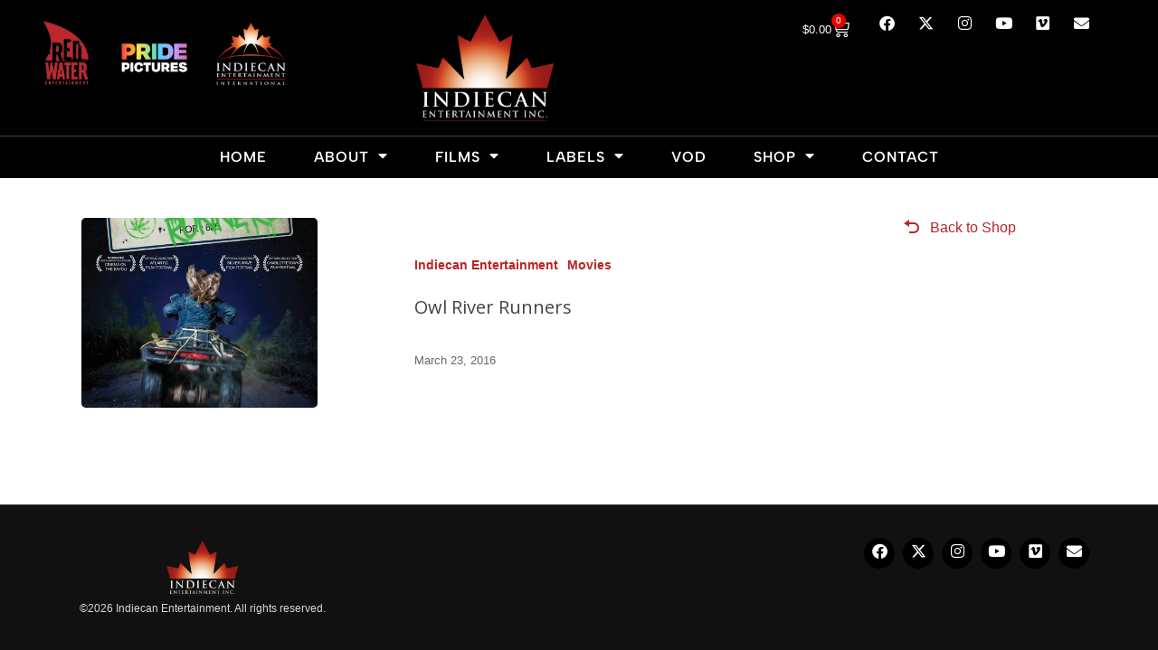

--- FILE ---
content_type: text/html; charset=UTF-8
request_url: https://indiecanent.com/actor/ryan-barton/
body_size: 20762
content:
<!DOCTYPE html>
<html lang="en-US">
<head>
	<meta charset="UTF-8">
	<meta name="viewport" content="width=device-width, initial-scale=1.0, viewport-fit=cover" />		<meta name='robots' content='index, follow, max-image-preview:large, max-snippet:-1, max-video-preview:-1' />
	<style>img:is([sizes="auto" i], [sizes^="auto," i]) { contain-intrinsic-size: 3000px 1500px }</style>
	
	<!-- This site is optimized with the Yoast SEO plugin v26.5 - https://yoast.com/wordpress/plugins/seo/ -->
	<title>Ryan Barton Archives - Indiecan Entertainment</title>
	<link rel="canonical" href="https://indiecanent.com/actor/ryan-barton/" />
	<meta property="og:locale" content="en_US" />
	<meta property="og:type" content="article" />
	<meta property="og:title" content="Ryan Barton Archives - Indiecan Entertainment" />
	<meta property="og:url" content="https://indiecanent.com/actor/ryan-barton/" />
	<meta property="og:site_name" content="Indiecan Entertainment" />
	<script type="application/ld+json" class="yoast-schema-graph">{"@context":"https://schema.org","@graph":[{"@type":"CollectionPage","@id":"https://indiecanent.com/actor/ryan-barton/","url":"https://indiecanent.com/actor/ryan-barton/","name":"Ryan Barton Archives - Indiecan Entertainment","isPartOf":{"@id":"https://indiecanent.com/#website"},"primaryImageOfPage":{"@id":"https://indiecanent.com/actor/ryan-barton/#primaryimage"},"image":{"@id":"https://indiecanent.com/actor/ryan-barton/#primaryimage"},"thumbnailUrl":"https://indiecanent.com/site/wp-content/uploads/2016/03/OwlRiverRunners_poster-lowres.jpg","breadcrumb":{"@id":"https://indiecanent.com/actor/ryan-barton/#breadcrumb"},"inLanguage":"en-US"},{"@type":"ImageObject","inLanguage":"en-US","@id":"https://indiecanent.com/actor/ryan-barton/#primaryimage","url":"https://indiecanent.com/site/wp-content/uploads/2016/03/OwlRiverRunners_poster-lowres.jpg","contentUrl":"https://indiecanent.com/site/wp-content/uploads/2016/03/OwlRiverRunners_poster-lowres.jpg","width":472,"height":680},{"@type":"BreadcrumbList","@id":"https://indiecanent.com/actor/ryan-barton/#breadcrumb","itemListElement":[{"@type":"ListItem","position":1,"name":"Home","item":"https://indiecanent.com/"},{"@type":"ListItem","position":2,"name":"Ryan Barton"}]},{"@type":"WebSite","@id":"https://indiecanent.com/#website","url":"https://indiecanent.com/","name":"Indiecan Entertainment","description":"Independent film distribution company in Canada","publisher":{"@id":"https://indiecanent.com/#organization"},"potentialAction":[{"@type":"SearchAction","target":{"@type":"EntryPoint","urlTemplate":"https://indiecanent.com/?s={search_term_string}"},"query-input":{"@type":"PropertyValueSpecification","valueRequired":true,"valueName":"search_term_string"}}],"inLanguage":"en-US"},{"@type":"Organization","@id":"https://indiecanent.com/#organization","name":"Indiecan Entertainment","url":"https://indiecanent.com/","logo":{"@type":"ImageObject","inLanguage":"en-US","@id":"https://indiecanent.com/#/schema/logo/image/","url":"https://indiecanent.com/site/wp-content/uploads/2022/06/logo.jpg","contentUrl":"https://indiecanent.com/site/wp-content/uploads/2022/06/logo.jpg","width":262,"height":190,"caption":"Indiecan Entertainment"},"image":{"@id":"https://indiecanent.com/#/schema/logo/image/"},"sameAs":["https://www.facebook.com/IndiecanEnt/","https://x.com/indiecanent","https://www.instagram.com/indiecanent/","https://vimeo.com/indiecanent","https://www.youtube.com/user/IndiecanEnt"]}]}</script>
	<!-- / Yoast SEO plugin. -->


<link rel='dns-prefetch' href='//fonts.googleapis.com' />
<link rel="alternate" type="application/rss+xml" title="Indiecan Entertainment &raquo; Feed" href="https://indiecanent.com/feed/" />
<link rel="alternate" type="application/rss+xml" title="Indiecan Entertainment &raquo; Comments Feed" href="https://indiecanent.com/comments/feed/" />
<link rel="alternate" type="application/rss+xml" title="Indiecan Entertainment &raquo; Ryan Barton Actors Feed" href="https://indiecanent.com/actor/ryan-barton/feed/" />
<script type="text/javascript">
/* <![CDATA[ */
window._wpemojiSettings = {"baseUrl":"https:\/\/s.w.org\/images\/core\/emoji\/16.0.1\/72x72\/","ext":".png","svgUrl":"https:\/\/s.w.org\/images\/core\/emoji\/16.0.1\/svg\/","svgExt":".svg","source":{"concatemoji":"https:\/\/indiecanent.com\/site\/wp-includes\/js\/wp-emoji-release.min.js?ver=6.8.3"}};
/*! This file is auto-generated */
!function(s,n){var o,i,e;function c(e){try{var t={supportTests:e,timestamp:(new Date).valueOf()};sessionStorage.setItem(o,JSON.stringify(t))}catch(e){}}function p(e,t,n){e.clearRect(0,0,e.canvas.width,e.canvas.height),e.fillText(t,0,0);var t=new Uint32Array(e.getImageData(0,0,e.canvas.width,e.canvas.height).data),a=(e.clearRect(0,0,e.canvas.width,e.canvas.height),e.fillText(n,0,0),new Uint32Array(e.getImageData(0,0,e.canvas.width,e.canvas.height).data));return t.every(function(e,t){return e===a[t]})}function u(e,t){e.clearRect(0,0,e.canvas.width,e.canvas.height),e.fillText(t,0,0);for(var n=e.getImageData(16,16,1,1),a=0;a<n.data.length;a++)if(0!==n.data[a])return!1;return!0}function f(e,t,n,a){switch(t){case"flag":return n(e,"\ud83c\udff3\ufe0f\u200d\u26a7\ufe0f","\ud83c\udff3\ufe0f\u200b\u26a7\ufe0f")?!1:!n(e,"\ud83c\udde8\ud83c\uddf6","\ud83c\udde8\u200b\ud83c\uddf6")&&!n(e,"\ud83c\udff4\udb40\udc67\udb40\udc62\udb40\udc65\udb40\udc6e\udb40\udc67\udb40\udc7f","\ud83c\udff4\u200b\udb40\udc67\u200b\udb40\udc62\u200b\udb40\udc65\u200b\udb40\udc6e\u200b\udb40\udc67\u200b\udb40\udc7f");case"emoji":return!a(e,"\ud83e\udedf")}return!1}function g(e,t,n,a){var r="undefined"!=typeof WorkerGlobalScope&&self instanceof WorkerGlobalScope?new OffscreenCanvas(300,150):s.createElement("canvas"),o=r.getContext("2d",{willReadFrequently:!0}),i=(o.textBaseline="top",o.font="600 32px Arial",{});return e.forEach(function(e){i[e]=t(o,e,n,a)}),i}function t(e){var t=s.createElement("script");t.src=e,t.defer=!0,s.head.appendChild(t)}"undefined"!=typeof Promise&&(o="wpEmojiSettingsSupports",i=["flag","emoji"],n.supports={everything:!0,everythingExceptFlag:!0},e=new Promise(function(e){s.addEventListener("DOMContentLoaded",e,{once:!0})}),new Promise(function(t){var n=function(){try{var e=JSON.parse(sessionStorage.getItem(o));if("object"==typeof e&&"number"==typeof e.timestamp&&(new Date).valueOf()<e.timestamp+604800&&"object"==typeof e.supportTests)return e.supportTests}catch(e){}return null}();if(!n){if("undefined"!=typeof Worker&&"undefined"!=typeof OffscreenCanvas&&"undefined"!=typeof URL&&URL.createObjectURL&&"undefined"!=typeof Blob)try{var e="postMessage("+g.toString()+"("+[JSON.stringify(i),f.toString(),p.toString(),u.toString()].join(",")+"));",a=new Blob([e],{type:"text/javascript"}),r=new Worker(URL.createObjectURL(a),{name:"wpTestEmojiSupports"});return void(r.onmessage=function(e){c(n=e.data),r.terminate(),t(n)})}catch(e){}c(n=g(i,f,p,u))}t(n)}).then(function(e){for(var t in e)n.supports[t]=e[t],n.supports.everything=n.supports.everything&&n.supports[t],"flag"!==t&&(n.supports.everythingExceptFlag=n.supports.everythingExceptFlag&&n.supports[t]);n.supports.everythingExceptFlag=n.supports.everythingExceptFlag&&!n.supports.flag,n.DOMReady=!1,n.readyCallback=function(){n.DOMReady=!0}}).then(function(){return e}).then(function(){var e;n.supports.everything||(n.readyCallback(),(e=n.source||{}).concatemoji?t(e.concatemoji):e.wpemoji&&e.twemoji&&(t(e.twemoji),t(e.wpemoji)))}))}((window,document),window._wpemojiSettings);
/* ]]> */
</script>
<link rel='stylesheet' id='wc-price-based-country-frontend-css' href='https://indiecanent.com/site/wp-content/plugins/woocommerce-product-price-based-on-countries/assets/css/frontend.min.css?ver=4.0.8' type='text/css' media='all' />
<link rel='stylesheet' id='sbi_styles-css' href='https://indiecanent.com/site/wp-content/plugins/instagram-feed/css/sbi-styles.min.css?ver=6.9.1' type='text/css' media='all' />
<style id='wp-emoji-styles-inline-css' type='text/css'>

	img.wp-smiley, img.emoji {
		display: inline !important;
		border: none !important;
		box-shadow: none !important;
		height: 1em !important;
		width: 1em !important;
		margin: 0 0.07em !important;
		vertical-align: -0.1em !important;
		background: none !important;
		padding: 0 !important;
	}
</style>
<link rel='stylesheet' id='wp-block-library-css' href='https://indiecanent.com/site/wp-includes/css/dist/block-library/style.min.css?ver=6.8.3' type='text/css' media='all' />
<style id='classic-theme-styles-inline-css' type='text/css'>
/*! This file is auto-generated */
.wp-block-button__link{color:#fff;background-color:#32373c;border-radius:9999px;box-shadow:none;text-decoration:none;padding:calc(.667em + 2px) calc(1.333em + 2px);font-size:1.125em}.wp-block-file__button{background:#32373c;color:#fff;text-decoration:none}
</style>
<style id='global-styles-inline-css' type='text/css'>
:root{--wp--preset--aspect-ratio--square: 1;--wp--preset--aspect-ratio--4-3: 4/3;--wp--preset--aspect-ratio--3-4: 3/4;--wp--preset--aspect-ratio--3-2: 3/2;--wp--preset--aspect-ratio--2-3: 2/3;--wp--preset--aspect-ratio--16-9: 16/9;--wp--preset--aspect-ratio--9-16: 9/16;--wp--preset--color--black: #000000;--wp--preset--color--cyan-bluish-gray: #abb8c3;--wp--preset--color--white: #ffffff;--wp--preset--color--pale-pink: #f78da7;--wp--preset--color--vivid-red: #cf2e2e;--wp--preset--color--luminous-vivid-orange: #ff6900;--wp--preset--color--luminous-vivid-amber: #fcb900;--wp--preset--color--light-green-cyan: #7bdcb5;--wp--preset--color--vivid-green-cyan: #00d084;--wp--preset--color--pale-cyan-blue: #8ed1fc;--wp--preset--color--vivid-cyan-blue: #0693e3;--wp--preset--color--vivid-purple: #9b51e0;--wp--preset--gradient--vivid-cyan-blue-to-vivid-purple: linear-gradient(135deg,rgba(6,147,227,1) 0%,rgb(155,81,224) 100%);--wp--preset--gradient--light-green-cyan-to-vivid-green-cyan: linear-gradient(135deg,rgb(122,220,180) 0%,rgb(0,208,130) 100%);--wp--preset--gradient--luminous-vivid-amber-to-luminous-vivid-orange: linear-gradient(135deg,rgba(252,185,0,1) 0%,rgba(255,105,0,1) 100%);--wp--preset--gradient--luminous-vivid-orange-to-vivid-red: linear-gradient(135deg,rgba(255,105,0,1) 0%,rgb(207,46,46) 100%);--wp--preset--gradient--very-light-gray-to-cyan-bluish-gray: linear-gradient(135deg,rgb(238,238,238) 0%,rgb(169,184,195) 100%);--wp--preset--gradient--cool-to-warm-spectrum: linear-gradient(135deg,rgb(74,234,220) 0%,rgb(151,120,209) 20%,rgb(207,42,186) 40%,rgb(238,44,130) 60%,rgb(251,105,98) 80%,rgb(254,248,76) 100%);--wp--preset--gradient--blush-light-purple: linear-gradient(135deg,rgb(255,206,236) 0%,rgb(152,150,240) 100%);--wp--preset--gradient--blush-bordeaux: linear-gradient(135deg,rgb(254,205,165) 0%,rgb(254,45,45) 50%,rgb(107,0,62) 100%);--wp--preset--gradient--luminous-dusk: linear-gradient(135deg,rgb(255,203,112) 0%,rgb(199,81,192) 50%,rgb(65,88,208) 100%);--wp--preset--gradient--pale-ocean: linear-gradient(135deg,rgb(255,245,203) 0%,rgb(182,227,212) 50%,rgb(51,167,181) 100%);--wp--preset--gradient--electric-grass: linear-gradient(135deg,rgb(202,248,128) 0%,rgb(113,206,126) 100%);--wp--preset--gradient--midnight: linear-gradient(135deg,rgb(2,3,129) 0%,rgb(40,116,252) 100%);--wp--preset--font-size--small: 13px;--wp--preset--font-size--medium: 20px;--wp--preset--font-size--large: 36px;--wp--preset--font-size--x-large: 42px;--wp--preset--spacing--20: 0.44rem;--wp--preset--spacing--30: 0.67rem;--wp--preset--spacing--40: 1rem;--wp--preset--spacing--50: 1.5rem;--wp--preset--spacing--60: 2.25rem;--wp--preset--spacing--70: 3.38rem;--wp--preset--spacing--80: 5.06rem;--wp--preset--shadow--natural: 6px 6px 9px rgba(0, 0, 0, 0.2);--wp--preset--shadow--deep: 12px 12px 50px rgba(0, 0, 0, 0.4);--wp--preset--shadow--sharp: 6px 6px 0px rgba(0, 0, 0, 0.2);--wp--preset--shadow--outlined: 6px 6px 0px -3px rgba(255, 255, 255, 1), 6px 6px rgba(0, 0, 0, 1);--wp--preset--shadow--crisp: 6px 6px 0px rgba(0, 0, 0, 1);}:where(.is-layout-flex){gap: 0.5em;}:where(.is-layout-grid){gap: 0.5em;}body .is-layout-flex{display: flex;}.is-layout-flex{flex-wrap: wrap;align-items: center;}.is-layout-flex > :is(*, div){margin: 0;}body .is-layout-grid{display: grid;}.is-layout-grid > :is(*, div){margin: 0;}:where(.wp-block-columns.is-layout-flex){gap: 2em;}:where(.wp-block-columns.is-layout-grid){gap: 2em;}:where(.wp-block-post-template.is-layout-flex){gap: 1.25em;}:where(.wp-block-post-template.is-layout-grid){gap: 1.25em;}.has-black-color{color: var(--wp--preset--color--black) !important;}.has-cyan-bluish-gray-color{color: var(--wp--preset--color--cyan-bluish-gray) !important;}.has-white-color{color: var(--wp--preset--color--white) !important;}.has-pale-pink-color{color: var(--wp--preset--color--pale-pink) !important;}.has-vivid-red-color{color: var(--wp--preset--color--vivid-red) !important;}.has-luminous-vivid-orange-color{color: var(--wp--preset--color--luminous-vivid-orange) !important;}.has-luminous-vivid-amber-color{color: var(--wp--preset--color--luminous-vivid-amber) !important;}.has-light-green-cyan-color{color: var(--wp--preset--color--light-green-cyan) !important;}.has-vivid-green-cyan-color{color: var(--wp--preset--color--vivid-green-cyan) !important;}.has-pale-cyan-blue-color{color: var(--wp--preset--color--pale-cyan-blue) !important;}.has-vivid-cyan-blue-color{color: var(--wp--preset--color--vivid-cyan-blue) !important;}.has-vivid-purple-color{color: var(--wp--preset--color--vivid-purple) !important;}.has-black-background-color{background-color: var(--wp--preset--color--black) !important;}.has-cyan-bluish-gray-background-color{background-color: var(--wp--preset--color--cyan-bluish-gray) !important;}.has-white-background-color{background-color: var(--wp--preset--color--white) !important;}.has-pale-pink-background-color{background-color: var(--wp--preset--color--pale-pink) !important;}.has-vivid-red-background-color{background-color: var(--wp--preset--color--vivid-red) !important;}.has-luminous-vivid-orange-background-color{background-color: var(--wp--preset--color--luminous-vivid-orange) !important;}.has-luminous-vivid-amber-background-color{background-color: var(--wp--preset--color--luminous-vivid-amber) !important;}.has-light-green-cyan-background-color{background-color: var(--wp--preset--color--light-green-cyan) !important;}.has-vivid-green-cyan-background-color{background-color: var(--wp--preset--color--vivid-green-cyan) !important;}.has-pale-cyan-blue-background-color{background-color: var(--wp--preset--color--pale-cyan-blue) !important;}.has-vivid-cyan-blue-background-color{background-color: var(--wp--preset--color--vivid-cyan-blue) !important;}.has-vivid-purple-background-color{background-color: var(--wp--preset--color--vivid-purple) !important;}.has-black-border-color{border-color: var(--wp--preset--color--black) !important;}.has-cyan-bluish-gray-border-color{border-color: var(--wp--preset--color--cyan-bluish-gray) !important;}.has-white-border-color{border-color: var(--wp--preset--color--white) !important;}.has-pale-pink-border-color{border-color: var(--wp--preset--color--pale-pink) !important;}.has-vivid-red-border-color{border-color: var(--wp--preset--color--vivid-red) !important;}.has-luminous-vivid-orange-border-color{border-color: var(--wp--preset--color--luminous-vivid-orange) !important;}.has-luminous-vivid-amber-border-color{border-color: var(--wp--preset--color--luminous-vivid-amber) !important;}.has-light-green-cyan-border-color{border-color: var(--wp--preset--color--light-green-cyan) !important;}.has-vivid-green-cyan-border-color{border-color: var(--wp--preset--color--vivid-green-cyan) !important;}.has-pale-cyan-blue-border-color{border-color: var(--wp--preset--color--pale-cyan-blue) !important;}.has-vivid-cyan-blue-border-color{border-color: var(--wp--preset--color--vivid-cyan-blue) !important;}.has-vivid-purple-border-color{border-color: var(--wp--preset--color--vivid-purple) !important;}.has-vivid-cyan-blue-to-vivid-purple-gradient-background{background: var(--wp--preset--gradient--vivid-cyan-blue-to-vivid-purple) !important;}.has-light-green-cyan-to-vivid-green-cyan-gradient-background{background: var(--wp--preset--gradient--light-green-cyan-to-vivid-green-cyan) !important;}.has-luminous-vivid-amber-to-luminous-vivid-orange-gradient-background{background: var(--wp--preset--gradient--luminous-vivid-amber-to-luminous-vivid-orange) !important;}.has-luminous-vivid-orange-to-vivid-red-gradient-background{background: var(--wp--preset--gradient--luminous-vivid-orange-to-vivid-red) !important;}.has-very-light-gray-to-cyan-bluish-gray-gradient-background{background: var(--wp--preset--gradient--very-light-gray-to-cyan-bluish-gray) !important;}.has-cool-to-warm-spectrum-gradient-background{background: var(--wp--preset--gradient--cool-to-warm-spectrum) !important;}.has-blush-light-purple-gradient-background{background: var(--wp--preset--gradient--blush-light-purple) !important;}.has-blush-bordeaux-gradient-background{background: var(--wp--preset--gradient--blush-bordeaux) !important;}.has-luminous-dusk-gradient-background{background: var(--wp--preset--gradient--luminous-dusk) !important;}.has-pale-ocean-gradient-background{background: var(--wp--preset--gradient--pale-ocean) !important;}.has-electric-grass-gradient-background{background: var(--wp--preset--gradient--electric-grass) !important;}.has-midnight-gradient-background{background: var(--wp--preset--gradient--midnight) !important;}.has-small-font-size{font-size: var(--wp--preset--font-size--small) !important;}.has-medium-font-size{font-size: var(--wp--preset--font-size--medium) !important;}.has-large-font-size{font-size: var(--wp--preset--font-size--large) !important;}.has-x-large-font-size{font-size: var(--wp--preset--font-size--x-large) !important;}
:where(.wp-block-post-template.is-layout-flex){gap: 1.25em;}:where(.wp-block-post-template.is-layout-grid){gap: 1.25em;}
:where(.wp-block-columns.is-layout-flex){gap: 2em;}:where(.wp-block-columns.is-layout-grid){gap: 2em;}
:root :where(.wp-block-pullquote){font-size: 1.5em;line-height: 1.6;}
</style>
<link rel='stylesheet' id='contact-form-7-css' href='https://indiecanent.com/site/wp-content/plugins/contact-form-7/includes/css/styles.css?ver=6.1.4' type='text/css' media='all' />
<link rel='stylesheet' id='fvp-frontend-css' href='https://indiecanent.com/site/wp-content/plugins/featured-video-plus/styles/frontend.css?ver=2.3.3' type='text/css' media='all' />
<link rel='stylesheet' id='menu-image-css' href='https://indiecanent.com/site/wp-content/plugins/menu-image/includes/css/menu-image.css?ver=3.13' type='text/css' media='all' />
<link rel='stylesheet' id='dashicons-css' href='https://indiecanent.com/site/wp-includes/css/dashicons.min.css?ver=6.8.3' type='text/css' media='all' />
<link rel='stylesheet' id='woocommerce-layout-css' href='https://indiecanent.com/site/wp-content/plugins/woocommerce/assets/css/woocommerce-layout.css?ver=10.3.6' type='text/css' media='all' />
<link rel='stylesheet' id='woocommerce-smallscreen-css' href='https://indiecanent.com/site/wp-content/plugins/woocommerce/assets/css/woocommerce-smallscreen.css?ver=10.3.6' type='text/css' media='only screen and (max-width: 768px)' />
<link rel='stylesheet' id='woocommerce-general-css' href='https://indiecanent.com/site/wp-content/plugins/woocommerce/assets/css/woocommerce.css?ver=10.3.6' type='text/css' media='all' />
<style id='woocommerce-inline-inline-css' type='text/css'>
.woocommerce form .form-row .required { visibility: visible; }
</style>
<link rel='stylesheet' id='wpmoly-css' href='https://indiecanent.com/site/wp-content/plugins/wpmovielibrary/assets/css/public/wpmoly.css?ver=2.1.4.8' type='text/css' media='all' />
<link rel='stylesheet' id='wpmoly-flags-css' href='https://indiecanent.com/site/wp-content/plugins/wpmovielibrary/assets/css/public/wpmoly-flags.css?ver=2.1.4.8' type='text/css' media='all' />
<link rel='stylesheet' id='wpmoly-font-css' href='https://indiecanent.com/site/wp-content/plugins/wpmovielibrary/assets/fonts/wpmovielibrary/style.css?ver=2.1.4.8' type='text/css' media='all' />
<link rel='stylesheet' id='woocommerce-pre-orders-main-css-css' href='https://indiecanent.com/site/wp-content/plugins/pre-orders-for-woocommerce/media/css/main.css?ver=2.3' type='text/css' media='all' />
<link rel='stylesheet' id='gateway-css' href='https://indiecanent.com/site/wp-content/plugins/woocommerce-paypal-payments/modules/ppcp-button/assets/css/gateway.css?ver=3.0.7' type='text/css' media='all' />
<link rel='stylesheet' id='brands-styles-css' href='https://indiecanent.com/site/wp-content/plugins/woocommerce/assets/css/brands.css?ver=10.3.6' type='text/css' media='all' />
<link rel='stylesheet' id='font-awesome-css' href='https://indiecanent.com/site/wp-content/plugins/elementor/assets/lib/font-awesome/css/font-awesome.min.css?ver=4.7.0' type='text/css' media='all' />
<link rel='stylesheet' id='salient-grid-system-css' href='https://indiecanent.com/site/wp-content/themes/salient/css/build/grid-system.css?ver=16.1.2' type='text/css' media='all' />
<link rel='stylesheet' id='main-styles-css' href='https://indiecanent.com/site/wp-content/themes/salient/css/build/style.css?ver=16.1.2' type='text/css' media='all' />
<style id='main-styles-inline-css' type='text/css'>
html:not(.page-trans-loaded) { background-color: #ffffff; }
</style>
<link rel='stylesheet' id='nectar-header-secondary-nav-css' href='https://indiecanent.com/site/wp-content/themes/salient/css/build/header/header-secondary-nav.css?ver=16.1.2' type='text/css' media='all' />
<link rel='stylesheet' id='nectar-cf7-css' href='https://indiecanent.com/site/wp-content/themes/salient/css/build/third-party/cf7.css?ver=16.1.2' type='text/css' media='all' />
<link rel='stylesheet' id='nectar_default_font_open_sans-css' href='https://fonts.googleapis.com/css?family=Open+Sans%3A300%2C400%2C600%2C700&#038;subset=latin%2Clatin-ext' type='text/css' media='all' />
<link rel='stylesheet' id='nectar-blog-standard-featured-left-css' href='https://indiecanent.com/site/wp-content/themes/salient/css/build/blog/standard-featured-left.css?ver=16.1.2' type='text/css' media='all' />
<link rel='stylesheet' id='responsive-css' href='https://indiecanent.com/site/wp-content/themes/salient/css/build/responsive.css?ver=16.1.2' type='text/css' media='all' />
<link rel='stylesheet' id='nectar-product-style-classic-css' href='https://indiecanent.com/site/wp-content/themes/salient/css/build/third-party/woocommerce/product-style-classic.css?ver=16.1.2' type='text/css' media='all' />
<link rel='stylesheet' id='woocommerce-css' href='https://indiecanent.com/site/wp-content/themes/salient/css/build/woocommerce.css?ver=16.1.2' type='text/css' media='all' />
<link rel='stylesheet' id='skin-ascend-css' href='https://indiecanent.com/site/wp-content/themes/salient/css/build/ascend.css?ver=16.1.2' type='text/css' media='all' />
<link rel='stylesheet' id='salient-wp-menu-dynamic-css' href='https://indiecanent.com/site/wp-content/uploads/salient/menu-dynamic.css?ver=1206' type='text/css' media='all' />
<link rel='stylesheet' id='e-animation-fadeInDown-css' href='https://indiecanent.com/site/wp-content/plugins/elementor/assets/lib/animations/styles/fadeInDown.min.css?ver=3.33.3' type='text/css' media='all' />
<link rel='stylesheet' id='elementor-frontend-css' href='https://indiecanent.com/site/wp-content/plugins/elementor/assets/css/frontend.min.css?ver=3.33.3' type='text/css' media='all' />
<link rel='stylesheet' id='widget-image-css' href='https://indiecanent.com/site/wp-content/plugins/elementor/assets/css/widget-image.min.css?ver=3.33.3' type='text/css' media='all' />
<link rel='stylesheet' id='e-animation-fadeIn-css' href='https://indiecanent.com/site/wp-content/plugins/elementor/assets/lib/animations/styles/fadeIn.min.css?ver=3.33.3' type='text/css' media='all' />
<link rel='stylesheet' id='widget-woocommerce-menu-cart-css' href='https://indiecanent.com/site/wp-content/plugins/elementor-pro/assets/css/widget-woocommerce-menu-cart.min.css?ver=3.30.1' type='text/css' media='all' />
<link rel='stylesheet' id='widget-social-icons-css' href='https://indiecanent.com/site/wp-content/plugins/elementor/assets/css/widget-social-icons.min.css?ver=3.33.3' type='text/css' media='all' />
<link rel='stylesheet' id='e-apple-webkit-css' href='https://indiecanent.com/site/wp-content/plugins/elementor/assets/css/conditionals/apple-webkit.min.css?ver=3.33.3' type='text/css' media='all' />
<link rel='stylesheet' id='widget-nav-menu-css' href='https://indiecanent.com/site/wp-content/plugins/elementor-pro/assets/css/widget-nav-menu.min.css?ver=3.30.1' type='text/css' media='all' />
<link rel='stylesheet' id='elementor-icons-css' href='https://indiecanent.com/site/wp-content/plugins/elementor/assets/lib/eicons/css/elementor-icons.min.css?ver=5.44.0' type='text/css' media='all' />
<link rel='stylesheet' id='elementor-post-8892-css' href='https://indiecanent.com/site/wp-content/uploads/elementor/css/post-8892.css?ver=1768339890' type='text/css' media='all' />
<link rel='stylesheet' id='sbistyles-css' href='https://indiecanent.com/site/wp-content/plugins/instagram-feed/css/sbi-styles.min.css?ver=6.9.1' type='text/css' media='all' />
<link rel='stylesheet' id='elementor-post-10483-css' href='https://indiecanent.com/site/wp-content/uploads/elementor/css/post-10483.css?ver=1768339890' type='text/css' media='all' />
<link rel='stylesheet' id='elementor-post-10506-css' href='https://indiecanent.com/site/wp-content/uploads/elementor/css/post-10506.css?ver=1768339890' type='text/css' media='all' />
<link rel='stylesheet' id='slb_core-css' href='https://indiecanent.com/site/wp-content/plugins/simple-lightbox/client/css/app.css?ver=2.9.4' type='text/css' media='all' />
<link rel='stylesheet' id='dynamic-css-css' href='https://indiecanent.com/site/wp-content/themes/salient/css/salient-dynamic-styles.css?ver=31861' type='text/css' media='all' />
<style id='dynamic-css-inline-css' type='text/css'>
@media only screen and (min-width:1000px){body #ajax-content-wrap.no-scroll{min-height:calc(100vh - 234px);height:calc(100vh - 234px)!important;}}@media only screen and (min-width:1000px){#page-header-wrap.fullscreen-header,#page-header-wrap.fullscreen-header #page-header-bg,html:not(.nectar-box-roll-loaded) .nectar-box-roll > #page-header-bg.fullscreen-header,.nectar_fullscreen_zoom_recent_projects,#nectar_fullscreen_rows:not(.afterLoaded) > div{height:calc(100vh - 233px);}.wpb_row.vc_row-o-full-height.top-level,.wpb_row.vc_row-o-full-height.top-level > .col.span_12{min-height:calc(100vh - 233px);}html:not(.nectar-box-roll-loaded) .nectar-box-roll > #page-header-bg.fullscreen-header{top:234px;}.nectar-slider-wrap[data-fullscreen="true"]:not(.loaded),.nectar-slider-wrap[data-fullscreen="true"]:not(.loaded) .swiper-container{height:calc(100vh - 232px)!important;}.admin-bar .nectar-slider-wrap[data-fullscreen="true"]:not(.loaded),.admin-bar .nectar-slider-wrap[data-fullscreen="true"]:not(.loaded) .swiper-container{height:calc(100vh - 232px - 32px)!important;}}.admin-bar[class*="page-template-template-no-header"] .wpb_row.vc_row-o-full-height.top-level,.admin-bar[class*="page-template-template-no-header"] .wpb_row.vc_row-o-full-height.top-level > .col.span_12{min-height:calc(100vh - 32px);}body[class*="page-template-template-no-header"] .wpb_row.vc_row-o-full-height.top-level,body[class*="page-template-template-no-header"] .wpb_row.vc_row-o-full-height.top-level > .col.span_12{min-height:100vh;}@media only screen and (max-width:999px){.using-mobile-browser #nectar_fullscreen_rows:not(.afterLoaded):not([data-mobile-disable="on"]) > div{height:calc(100vh - 126px);}.using-mobile-browser .wpb_row.vc_row-o-full-height.top-level,.using-mobile-browser .wpb_row.vc_row-o-full-height.top-level > .col.span_12,[data-permanent-transparent="1"].using-mobile-browser .wpb_row.vc_row-o-full-height.top-level,[data-permanent-transparent="1"].using-mobile-browser .wpb_row.vc_row-o-full-height.top-level > .col.span_12{min-height:calc(100vh - 126px);}html:not(.nectar-box-roll-loaded) .nectar-box-roll > #page-header-bg.fullscreen-header,.nectar_fullscreen_zoom_recent_projects,.nectar-slider-wrap[data-fullscreen="true"]:not(.loaded),.nectar-slider-wrap[data-fullscreen="true"]:not(.loaded) .swiper-container,#nectar_fullscreen_rows:not(.afterLoaded):not([data-mobile-disable="on"]) > div{height:calc(100vh - 73px);}.wpb_row.vc_row-o-full-height.top-level,.wpb_row.vc_row-o-full-height.top-level > .col.span_12{min-height:calc(100vh - 73px);}body[data-transparent-header="false"] #ajax-content-wrap.no-scroll{min-height:calc(100vh - 73px);height:calc(100vh - 73px);}}.post-type-archive-product.woocommerce .container-wrap,.tax-product_cat.woocommerce .container-wrap{background-color:#ffffff;}.woocommerce.single-product #single-meta{position:relative!important;top:0!important;margin:0;left:8px;height:auto;}.woocommerce.single-product #single-meta:after{display:block;content:" ";clear:both;height:1px;}.woocommerce ul.products li.product.material,.woocommerce-page ul.products li.product.material{background-color:#ffffff;}.woocommerce ul.products li.product.minimal .product-wrap,.woocommerce ul.products li.product.minimal .background-color-expand,.woocommerce-page ul.products li.product.minimal .product-wrap,.woocommerce-page ul.products li.product.minimal .background-color-expand{background-color:#ffffff;}.screen-reader-text,.nectar-skip-to-content:not(:focus){border:0;clip:rect(1px,1px,1px,1px);clip-path:inset(50%);height:1px;margin:-1px;overflow:hidden;padding:0;position:absolute!important;width:1px;word-wrap:normal!important;}.row .col img:not([srcset]){width:auto;}.row .col img.img-with-animation.nectar-lazy:not([srcset]){width:100%;}
i.fa.fa-twitter:before {
    content: "\e918" !important;
}
</style>
<link rel='stylesheet' id='salient-child-style-css' href='https://indiecanent.com/site/wp-content/themes/salient-child/style.css?ver=16.1.2' type='text/css' media='all' />
<link rel='stylesheet' id='tmmp-css' href='https://indiecanent.com/site/wp-content/plugins/team-members-pro/inc/css/tmm_style.css?ver=6.8.3' type='text/css' media='all' />
<link rel='stylesheet' id='redux-google-fonts-salient_redux-css' href='https://fonts.googleapis.com/css?family=Roboto+Condensed%3A400%7CArbutus+Slab%3A400&#038;subset=latin%2Clatin-ext&#038;ver=1741636221' type='text/css' media='all' />
<link rel='stylesheet' id='wp-add-custom-css-css' href='https://indiecanent.com?display_custom_css=css&#038;ver=6.8.3' type='text/css' media='all' />
<link rel='stylesheet' id='elementor-gf-local-roboto-css' href='https://indiecanent.com/site/wp-content/uploads/elementor/google-fonts/css/roboto.css?ver=1745457341' type='text/css' media='all' />
<link rel='stylesheet' id='elementor-gf-local-robotoslab-css' href='https://indiecanent.com/site/wp-content/uploads/elementor/google-fonts/css/robotoslab.css?ver=1745457347' type='text/css' media='all' />
<link rel='stylesheet' id='elementor-gf-local-manrope-css' href='https://indiecanent.com/site/wp-content/uploads/elementor/google-fonts/css/manrope.css?ver=1745457350' type='text/css' media='all' />
<link rel='stylesheet' id='elementor-gf-local-albertsans-css' href='https://indiecanent.com/site/wp-content/uploads/elementor/google-fonts/css/albertsans.css?ver=1745457354' type='text/css' media='all' />
<link rel='stylesheet' id='elementor-icons-shared-0-css' href='https://indiecanent.com/site/wp-content/plugins/elementor/assets/lib/font-awesome/css/fontawesome.min.css?ver=5.15.3' type='text/css' media='all' />
<link rel='stylesheet' id='elementor-icons-fa-brands-css' href='https://indiecanent.com/site/wp-content/plugins/elementor/assets/lib/font-awesome/css/brands.min.css?ver=5.15.3' type='text/css' media='all' />
<link rel='stylesheet' id='elementor-icons-fa-solid-css' href='https://indiecanent.com/site/wp-content/plugins/elementor/assets/lib/font-awesome/css/solid.min.css?ver=5.15.3' type='text/css' media='all' />
<link rel='stylesheet' id='csshero-main-stylesheet-css' href='https://indiecanent.com/site/wp-content/uploads/2025/10/csshero-static-style-salient-child-theme.css?ver=112' type='text/css' media='all' />
<script type="text/javascript" src="https://indiecanent.com/site/wp-includes/js/jquery/jquery.min.js?ver=3.7.1" id="jquery-core-js"></script>
<script type="text/javascript" src="https://indiecanent.com/site/wp-includes/js/jquery/jquery-migrate.min.js?ver=3.4.1" id="jquery-migrate-js"></script>
<script type="text/javascript" id="jquery-js-after">
/* <![CDATA[ */
if (typeof (window.wpfReadyList) == "undefined") {
			var v = jQuery.fn.jquery;
			if (v && parseInt(v) >= 3 && window.self === window.top) {
				var readyList=[];
				window.originalReadyMethod = jQuery.fn.ready;
				jQuery.fn.ready = function(){
					if(arguments.length && arguments.length > 0 && typeof arguments[0] === "function") {
						readyList.push({"c": this, "a": arguments});
					}
					return window.originalReadyMethod.apply( this, arguments );
				};
				window.wpfReadyList = readyList;
			}}
/* ]]> */
</script>
<script type="text/javascript" src="https://indiecanent.com/site/wp-content/plugins/canada-post-woocommerce-shipping-premium/resources/js/front-end.js?ver=6.8.3" id="ph-canada-post-front-end-js"></script>
<script type="text/javascript" src="https://indiecanent.com/site/wp-content/plugins/featured-video-plus/js/jquery.fitvids.min.js?ver=master-2015-08" id="jquery.fitvids-js"></script>
<script type="text/javascript" id="fvp-frontend-js-extra">
/* <![CDATA[ */
var fvpdata = {"ajaxurl":"https:\/\/indiecanent.com\/site\/wp-admin\/admin-ajax.php","nonce":"a4d23a17f1","fitvids":"1","dynamic":"","overlay":"","opacity":"0.75","color":"b","width":"640"};
/* ]]> */
</script>
<script type="text/javascript" src="https://indiecanent.com/site/wp-content/plugins/featured-video-plus/js/frontend.min.js?ver=2.3.3" id="fvp-frontend-js"></script>
<script type="text/javascript" src="https://indiecanent.com/site/wp-content/plugins/woocommerce/assets/js/jquery-blockui/jquery.blockUI.min.js?ver=2.7.0-wc.10.3.6" id="wc-jquery-blockui-js" defer="defer" data-wp-strategy="defer"></script>
<script type="text/javascript" id="wc-add-to-cart-js-extra">
/* <![CDATA[ */
var wc_add_to_cart_params = {"ajax_url":"\/site\/wp-admin\/admin-ajax.php","wc_ajax_url":"\/?wc-ajax=%%endpoint%%","i18n_view_cart":"View cart","cart_url":"https:\/\/indiecanent.com\/cart\/","is_cart":"","cart_redirect_after_add":"no"};
/* ]]> */
</script>
<script type="text/javascript" src="https://indiecanent.com/site/wp-content/plugins/woocommerce/assets/js/frontend/add-to-cart.min.js?ver=10.3.6" id="wc-add-to-cart-js" defer="defer" data-wp-strategy="defer"></script>
<script type="text/javascript" src="https://indiecanent.com/site/wp-content/plugins/woocommerce/assets/js/js-cookie/js.cookie.min.js?ver=2.1.4-wc.10.3.6" id="wc-js-cookie-js" defer="defer" data-wp-strategy="defer"></script>
<script type="text/javascript" id="woocommerce-js-extra">
/* <![CDATA[ */
var woocommerce_params = {"ajax_url":"\/site\/wp-admin\/admin-ajax.php","wc_ajax_url":"\/?wc-ajax=%%endpoint%%","i18n_password_show":"Show password","i18n_password_hide":"Hide password"};
/* ]]> */
</script>
<script type="text/javascript" src="https://indiecanent.com/site/wp-content/plugins/woocommerce/assets/js/frontend/woocommerce.min.js?ver=10.3.6" id="woocommerce-js" defer="defer" data-wp-strategy="defer"></script>
<script type="text/javascript" src="https://indiecanent.com/site/wp-content/plugins/team-members-pro/inc/js/tmm.min.js?ver=6.8.3" id="tmmp-js"></script>
<script></script><link rel="https://api.w.org/" href="https://indiecanent.com/wp-json/" /><link rel="EditURI" type="application/rsd+xml" title="RSD" href="https://indiecanent.com/site/xmlrpc.php?rsd" />
<meta name="generator" content="Indiecan Entertainment 2.0 - https://www.indiecanent.com" />
<style type="text/css">
			.aiovg-player {
				display: block;
				position: relative;
				border-radius: 3px;
				padding-bottom: 56.25%;
				width: 100%;
				height: 0;	
				overflow: hidden;
			}
			
			.aiovg-player iframe,
			.aiovg-player .video-js,
			.aiovg-player .plyr {
				--plyr-color-main: #00b2ff;
				position: absolute;
				inset: 0;	
				margin: 0;
				padding: 0;
				width: 100%;
				height: 100%;
			}
		</style><!-- Start Fluid Video Embeds Style Tag -->
<style type="text/css">
/* Fluid Video Embeds */
.fve-video-wrapper {
    position: relative;
    overflow: hidden;
    height: 0;
    background-color: transparent;
    padding-bottom: 56.25%;
    margin: 0.5em 0;
}
.fve-video-wrapper iframe,
.fve-video-wrapper object,
.fve-video-wrapper embed {
    position: absolute;
    display: block;
    top: 0;
    left: 0;
    width: 100%;
    height: 100%;
}
.fve-video-wrapper a.hyperlink-image {
    position: relative;
    display: none;
}
.fve-video-wrapper a.hyperlink-image img {
    position: relative;
    z-index: 2;
    width: 100%;
}
.fve-video-wrapper a.hyperlink-image .fve-play-button {
    position: absolute;
    left: 35%;
    top: 35%;
    right: 35%;
    bottom: 35%;
    z-index: 3;
    background-color: rgba(40, 40, 40, 0.75);
    background-size: 100% 100%;
    border-radius: 10px;
}
.fve-video-wrapper a.hyperlink-image:hover .fve-play-button {
    background-color: rgba(0, 0, 0, 0.85);
}
@media screen and (max-device-width: 768px) {
    .fve-video-wrapper iframe, .fve-video-wrapper object, .fve-video-wrapper embed { display: none; }
    .fve-video-wrapper a.hyperlink-image { display: block; }
}
</style>
<!-- End Fluid Video Embeds Style Tag -->

		<!-- GA Google Analytics @ https://m0n.co/ga -->
		<script>
			(function(i,s,o,g,r,a,m){i['GoogleAnalyticsObject']=r;i[r]=i[r]||function(){
			(i[r].q=i[r].q||[]).push(arguments)},i[r].l=1*new Date();a=s.createElement(o),
			m=s.getElementsByTagName(o)[0];a.async=1;a.src=g;m.parentNode.insertBefore(a,m)
			})(window,document,'script','https://www.google-analytics.com/analytics.js','ga');
			ga('create', 'G-MG0JRMW9L6', 'auto');
			ga('set', 'forceSSL', true);
			ga('send', 'pageview');
		</script>

	<!-- Global site tag (gtag.js) - Google Analytics -->
<script async src="https://www.googletagmanager.com/gtag/js?id=G-MG0JRMW9L6"></script>
<script>
  window.dataLayer = window.dataLayer || [];
  function gtag(){dataLayer.push(arguments);}
  gtag('js', new Date());

  gtag('config', 'G-MG0JRMW9L6');
</script><style type="text/css" id="branda-admin-bar-logo">
body #wpadminbar #wp-admin-bar-wp-logo > .ab-item {
	background-image: url(https://indiecanent.com/site/wp-content/uploads/2022/02/logo_indiecan_redwater-1.png);
	background-repeat: no-repeat;
	background-position: 50%;
	background-size: 80%;
}
body #wpadminbar #wp-admin-bar-wp-logo > .ab-item .ab-icon:before {
	content: " ";
}
</style>
<script type="text/javascript"> var root = document.getElementsByTagName( "html" )[0]; root.setAttribute( "class", "js" ); </script>	<noscript><style>.woocommerce-product-gallery{ opacity: 1 !important; }</style></noscript>
	<meta name="generator" content="Elementor 3.33.3; features: additional_custom_breakpoints; settings: css_print_method-external, google_font-enabled, font_display-auto">
			<style>
				.e-con.e-parent:nth-of-type(n+4):not(.e-lazyloaded):not(.e-no-lazyload),
				.e-con.e-parent:nth-of-type(n+4):not(.e-lazyloaded):not(.e-no-lazyload) * {
					background-image: none !important;
				}
				@media screen and (max-height: 1024px) {
					.e-con.e-parent:nth-of-type(n+3):not(.e-lazyloaded):not(.e-no-lazyload),
					.e-con.e-parent:nth-of-type(n+3):not(.e-lazyloaded):not(.e-no-lazyload) * {
						background-image: none !important;
					}
				}
				@media screen and (max-height: 640px) {
					.e-con.e-parent:nth-of-type(n+2):not(.e-lazyloaded):not(.e-no-lazyload),
					.e-con.e-parent:nth-of-type(n+2):not(.e-lazyloaded):not(.e-no-lazyload) * {
						background-image: none !important;
					}
				}
			</style>
			<meta name="generator" content="Powered by WPBakery Page Builder - drag and drop page builder for WordPress."/>
<link rel="icon" href="https://indiecanent.com/site/wp-content/uploads/2021/06/cropped-favicon-32x32.png" sizes="32x32" />
<link rel="icon" href="https://indiecanent.com/site/wp-content/uploads/2021/06/cropped-favicon-192x192.png" sizes="192x192" />
<link rel="apple-touch-icon" href="https://indiecanent.com/site/wp-content/uploads/2021/06/cropped-favicon-180x180.png" />
<meta name="msapplication-TileImage" content="https://indiecanent.com/site/wp-content/uploads/2021/06/cropped-favicon-270x270.png" />
		<style type="text/css" id="wp-custom-css">
			.woocommerce .woocommerce-breadcrumb { 
   display: none !important;
}

p#breadcrumbs {
    display: none !important;
}

.related.products {
display: none;
}
		</style>
		<noscript><style> .wpb_animate_when_almost_visible { opacity: 1; }</style></noscript></head>
<body class="archive tax-actor term-ryan-barton term-395 wp-theme-salient wp-child-theme-salient-child theme-salient woocommerce-no-js ascend wpb-js-composer js-comp-ver-7.1 vc_responsive elementor-default elementor-kit-8892">
		<div data-elementor-type="header" data-elementor-id="10483" class="elementor elementor-10483 elementor-location-header" data-elementor-post-type="elementor_library">
			<div class="elementor-element elementor-element-367edf0 e-con-full e-flex e-con e-parent" data-id="367edf0" data-element_type="container" data-settings="{&quot;background_background&quot;:&quot;classic&quot;}">
		<div class="elementor-element elementor-element-b356185 e-con-full elementor-hidden-mobile e-flex e-con e-child" data-id="b356185" data-element_type="container">
		<div class="elementor-element elementor-element-fc1514c e-con-full e-flex e-con e-child" data-id="fc1514c" data-element_type="container" data-settings="{&quot;animation&quot;:&quot;none&quot;}">
		<div class="elementor-element elementor-element-1a41b1a e-con-full e-flex e-con e-child" data-id="1a41b1a" data-element_type="container">
				<div class="elementor-element elementor-element-b812154 elementor-invisible elementor-widget elementor-widget-image" data-id="b812154" data-element_type="widget" data-settings="{&quot;_animation&quot;:&quot;fadeInDown&quot;,&quot;_animation_delay&quot;:20}" data-widget_type="image.default">
				<div class="elementor-widget-container">
																<a href="https://indiecanent.com/red-water-entertainment/">
							<img width="100" height="114" src="https://indiecanent.com/site/wp-content/uploads/2024/08/red_water_icon.png" class="attachment-large size-large wp-image-10479" alt="" srcset="https://indiecanent.com/site/wp-content/uploads/2024/08/red_water_icon.png 100w, https://indiecanent.com/site/wp-content/uploads/2024/08/red_water_icon-26x30.png 26w" sizes="(max-width: 100px) 100vw, 100px" />								</a>
															</div>
				</div>
				</div>
		<div class="elementor-element elementor-element-6df5964 e-con-full e-flex e-con e-child" data-id="6df5964" data-element_type="container">
				<div class="elementor-element elementor-element-d88562c elementor-invisible elementor-widget elementor-widget-image" data-id="d88562c" data-element_type="widget" data-settings="{&quot;_animation&quot;:&quot;fadeInDown&quot;,&quot;_animation_delay&quot;:100}" data-widget_type="image.default">
				<div class="elementor-widget-container">
																<a href="https://indiecanent.com/pride-pictures/">
							<img fetchpriority="high" width="1024" height="1024" src="https://indiecanent.com/site/wp-content/uploads/2024/08/PridePictures_FinalLogo_Rainbow-1024x1024.png" class="attachment-large size-large wp-image-10480" alt="" srcset="https://indiecanent.com/site/wp-content/uploads/2024/08/PridePictures_FinalLogo_Rainbow-1024x1024.png 1024w, https://indiecanent.com/site/wp-content/uploads/2024/08/PridePictures_FinalLogo_Rainbow-300x300.png 300w, https://indiecanent.com/site/wp-content/uploads/2024/08/PridePictures_FinalLogo_Rainbow-150x150.png 150w, https://indiecanent.com/site/wp-content/uploads/2024/08/PridePictures_FinalLogo_Rainbow-768x768.png 768w, https://indiecanent.com/site/wp-content/uploads/2024/08/PridePictures_FinalLogo_Rainbow-1536x1536.png 1536w, https://indiecanent.com/site/wp-content/uploads/2024/08/PridePictures_FinalLogo_Rainbow-2048x2048.png 2048w, https://indiecanent.com/site/wp-content/uploads/2024/08/PridePictures_FinalLogo_Rainbow-140x140.png 140w, https://indiecanent.com/site/wp-content/uploads/2024/08/PridePictures_FinalLogo_Rainbow-100x100.png 100w, https://indiecanent.com/site/wp-content/uploads/2024/08/PridePictures_FinalLogo_Rainbow-500x500.png 500w, https://indiecanent.com/site/wp-content/uploads/2024/08/PridePictures_FinalLogo_Rainbow-350x350.png 350w, https://indiecanent.com/site/wp-content/uploads/2024/08/PridePictures_FinalLogo_Rainbow-1000x1000.png 1000w, https://indiecanent.com/site/wp-content/uploads/2024/08/PridePictures_FinalLogo_Rainbow-800x800.png 800w, https://indiecanent.com/site/wp-content/uploads/2024/08/PridePictures_FinalLogo_Rainbow-30x30.png 30w, https://indiecanent.com/site/wp-content/uploads/2024/08/PridePictures_FinalLogo_Rainbow-330x330.png 330w, https://indiecanent.com/site/wp-content/uploads/2024/08/PridePictures_FinalLogo_Rainbow-600x600.png 600w" sizes="(max-width: 1024px) 100vw, 1024px" />								</a>
															</div>
				</div>
				</div>
		<div class="elementor-element elementor-element-0a9d56d e-con-full e-flex e-con e-child" data-id="0a9d56d" data-element_type="container">
				<div class="elementor-element elementor-element-9d3021e elementor-invisible elementor-widget elementor-widget-image" data-id="9d3021e" data-element_type="widget" data-settings="{&quot;_animation&quot;:&quot;fadeInDown&quot;,&quot;_animation_delay&quot;:200}" data-widget_type="image.default">
				<div class="elementor-widget-container">
																<a href="https://indiecanent.com/indiecan-international/">
							<img width="500" height="456" src="https://indiecanent.com/site/wp-content/uploads/2024/08/Indiecan_Intl_Logo.png" class="attachment-large size-large wp-image-10481" alt="" srcset="https://indiecanent.com/site/wp-content/uploads/2024/08/Indiecan_Intl_Logo.png 500w, https://indiecanent.com/site/wp-content/uploads/2024/08/Indiecan_Intl_Logo-300x274.png 300w, https://indiecanent.com/site/wp-content/uploads/2024/08/Indiecan_Intl_Logo-33x30.png 33w, https://indiecanent.com/site/wp-content/uploads/2024/08/Indiecan_Intl_Logo-330x301.png 330w, https://indiecanent.com/site/wp-content/uploads/2024/08/Indiecan_Intl_Logo-150x137.png 150w" sizes="(max-width: 500px) 100vw, 500px" />								</a>
															</div>
				</div>
				</div>
				</div>
				</div>
		<div class="elementor-element elementor-element-de74bfb e-con-full e-flex e-con e-child" data-id="de74bfb" data-element_type="container">
				<div class="elementor-element elementor-element-0ea6c70 elementor-widget__width-initial elementor-invisible elementor-widget elementor-widget-image" data-id="0ea6c70" data-element_type="widget" data-settings="{&quot;_animation&quot;:&quot;fadeIn&quot;}" data-widget_type="image.default">
				<div class="elementor-widget-container">
																<a href="https://indiecanent.com">
							<img loading="lazy" width="1001" height="731" src="https://indiecanent.com/site/wp-content/uploads/2024/08/ie_logo_1000.png" class="attachment-large size-large wp-image-10482" alt="" srcset="https://indiecanent.com/site/wp-content/uploads/2024/08/ie_logo_1000.png 1001w, https://indiecanent.com/site/wp-content/uploads/2024/08/ie_logo_1000-300x219.png 300w, https://indiecanent.com/site/wp-content/uploads/2024/08/ie_logo_1000-768x561.png 768w, https://indiecanent.com/site/wp-content/uploads/2024/08/ie_logo_1000-41x30.png 41w, https://indiecanent.com/site/wp-content/uploads/2024/08/ie_logo_1000-330x241.png 330w, https://indiecanent.com/site/wp-content/uploads/2024/08/ie_logo_1000-600x438.png 600w, https://indiecanent.com/site/wp-content/uploads/2024/08/ie_logo_1000-150x110.png 150w" sizes="(max-width: 1001px) 100vw, 1001px" />								</a>
															</div>
				</div>
				</div>
		<div class="elementor-element elementor-element-1234950 e-con-full e-flex e-con e-child" data-id="1234950" data-element_type="container">
		<div class="elementor-element elementor-element-c36447d e-con-full elementor-hidden-desktop elementor-hidden-tablet e-flex e-con e-child" data-id="c36447d" data-element_type="container">
				<div class="elementor-element elementor-element-b6febf3 elementor-widget elementor-widget-image" data-id="b6febf3" data-element_type="widget" data-widget_type="image.default">
				<div class="elementor-widget-container">
																<a href="https://indiecanent.com/red-water-entertainment/">
							<img loading="lazy" width="100" height="114" src="https://indiecanent.com/site/wp-content/uploads/2024/08/red_water_icon.png" class="attachment-medium size-medium wp-image-10479" alt="" srcset="https://indiecanent.com/site/wp-content/uploads/2024/08/red_water_icon.png 100w, https://indiecanent.com/site/wp-content/uploads/2024/08/red_water_icon-26x30.png 26w" sizes="(max-width: 100px) 100vw, 100px" />								</a>
															</div>
				</div>
				<div class="elementor-element elementor-element-e49e0a7 elementor-widget elementor-widget-image" data-id="e49e0a7" data-element_type="widget" data-widget_type="image.default">
				<div class="elementor-widget-container">
																<a href="https://indiecanent.com/pride-pictures/">
							<img loading="lazy" width="300" height="300" src="https://indiecanent.com/site/wp-content/uploads/2024/08/PridePictures_FinalLogo_Rainbow-300x300.png" class="attachment-medium size-medium wp-image-10480" alt="" srcset="https://indiecanent.com/site/wp-content/uploads/2024/08/PridePictures_FinalLogo_Rainbow-300x300.png 300w, https://indiecanent.com/site/wp-content/uploads/2024/08/PridePictures_FinalLogo_Rainbow-1024x1024.png 1024w, https://indiecanent.com/site/wp-content/uploads/2024/08/PridePictures_FinalLogo_Rainbow-150x150.png 150w, https://indiecanent.com/site/wp-content/uploads/2024/08/PridePictures_FinalLogo_Rainbow-768x768.png 768w, https://indiecanent.com/site/wp-content/uploads/2024/08/PridePictures_FinalLogo_Rainbow-1536x1536.png 1536w, https://indiecanent.com/site/wp-content/uploads/2024/08/PridePictures_FinalLogo_Rainbow-2048x2048.png 2048w, https://indiecanent.com/site/wp-content/uploads/2024/08/PridePictures_FinalLogo_Rainbow-140x140.png 140w, https://indiecanent.com/site/wp-content/uploads/2024/08/PridePictures_FinalLogo_Rainbow-100x100.png 100w, https://indiecanent.com/site/wp-content/uploads/2024/08/PridePictures_FinalLogo_Rainbow-500x500.png 500w, https://indiecanent.com/site/wp-content/uploads/2024/08/PridePictures_FinalLogo_Rainbow-350x350.png 350w, https://indiecanent.com/site/wp-content/uploads/2024/08/PridePictures_FinalLogo_Rainbow-1000x1000.png 1000w, https://indiecanent.com/site/wp-content/uploads/2024/08/PridePictures_FinalLogo_Rainbow-800x800.png 800w, https://indiecanent.com/site/wp-content/uploads/2024/08/PridePictures_FinalLogo_Rainbow-30x30.png 30w, https://indiecanent.com/site/wp-content/uploads/2024/08/PridePictures_FinalLogo_Rainbow-330x330.png 330w, https://indiecanent.com/site/wp-content/uploads/2024/08/PridePictures_FinalLogo_Rainbow-600x600.png 600w" sizes="(max-width: 300px) 100vw, 300px" />								</a>
															</div>
				</div>
				<div class="elementor-element elementor-element-0288e4c elementor-widget elementor-widget-image" data-id="0288e4c" data-element_type="widget" data-widget_type="image.default">
				<div class="elementor-widget-container">
																<a href="https://indiecanent.com/indiecan-international/">
							<img loading="lazy" width="300" height="274" src="https://indiecanent.com/site/wp-content/uploads/2024/08/Indiecan_Intl_Logo-300x274.png" class="attachment-medium size-medium wp-image-10481" alt="" srcset="https://indiecanent.com/site/wp-content/uploads/2024/08/Indiecan_Intl_Logo-300x274.png 300w, https://indiecanent.com/site/wp-content/uploads/2024/08/Indiecan_Intl_Logo-33x30.png 33w, https://indiecanent.com/site/wp-content/uploads/2024/08/Indiecan_Intl_Logo-330x301.png 330w, https://indiecanent.com/site/wp-content/uploads/2024/08/Indiecan_Intl_Logo-150x137.png 150w, https://indiecanent.com/site/wp-content/uploads/2024/08/Indiecan_Intl_Logo.png 500w" sizes="(max-width: 300px) 100vw, 300px" />								</a>
															</div>
				</div>
				</div>
				<div class="elementor-element elementor-element-967947a elementor-hidden-tablet elementor-hidden-mobile toggle-icon--cart-medium elementor-menu-cart--items-indicator-bubble elementor-menu-cart--show-subtotal-yes elementor-menu-cart--cart-type-side-cart elementor-menu-cart--show-remove-button-yes elementor-widget elementor-widget-woocommerce-menu-cart" data-id="967947a" data-element_type="widget" data-settings="{&quot;cart_type&quot;:&quot;side-cart&quot;,&quot;open_cart&quot;:&quot;click&quot;,&quot;automatically_open_cart&quot;:&quot;no&quot;}" data-widget_type="woocommerce-menu-cart.default">
				<div class="elementor-widget-container">
							<div class="elementor-menu-cart__wrapper">
							<div class="elementor-menu-cart__toggle_wrapper">
					<div class="elementor-menu-cart__container elementor-lightbox" aria-hidden="true">
						<div class="elementor-menu-cart__main" aria-hidden="true">
									<div class="elementor-menu-cart__close-button">
					</div>
									<div class="widget_shopping_cart_content">
															</div>
						</div>
					</div>
							<div class="elementor-menu-cart__toggle elementor-button-wrapper">
			<a id="elementor-menu-cart__toggle_button" href="#" class="elementor-menu-cart__toggle_button elementor-button elementor-size-sm" aria-expanded="false">
				<span class="elementor-button-text"><span class="woocommerce-Price-amount amount"><bdi><span class="woocommerce-Price-currencySymbol">&#36;</span>0.00</bdi></span></span>
				<span class="elementor-button-icon">
					<span class="elementor-button-icon-qty" data-counter="0">0</span>
					<i class="eicon-cart-medium"></i>					<span class="elementor-screen-only">Cart</span>
				</span>
			</a>
		</div>
						</div>
					</div> <!-- close elementor-menu-cart__wrapper -->
						</div>
				</div>
				<div class="elementor-element elementor-element-24be904 elementor-shape-circle elementor-grid-tablet-0 elementor-grid-0 e-grid-align-center elementor-widget elementor-widget-global elementor-global-10528 elementor-widget-social-icons" data-id="24be904" data-element_type="widget" data-widget_type="social-icons.default">
				<div class="elementor-widget-container">
							<div class="elementor-social-icons-wrapper elementor-grid" role="list">
							<span class="elementor-grid-item" role="listitem">
					<a class="elementor-icon elementor-social-icon elementor-social-icon-facebook elementor-repeater-item-3a8eb80" href="https://www.facebook.com/IndiecanEnt/" target="_blank">
						<span class="elementor-screen-only">Facebook</span>
						<i aria-hidden="true" class="fab fa-facebook"></i>					</a>
				</span>
							<span class="elementor-grid-item" role="listitem">
					<a class="elementor-icon elementor-social-icon elementor-social-icon-x-twitter elementor-repeater-item-410bcca" href="http://x.com/indiecanent" target="_blank">
						<span class="elementor-screen-only">X-twitter</span>
						<i aria-hidden="true" class="fab fa-x-twitter"></i>					</a>
				</span>
							<span class="elementor-grid-item" role="listitem">
					<a class="elementor-icon elementor-social-icon elementor-social-icon-instagram elementor-repeater-item-9b79062" href="https://www.instagram.com/indiecanent/" target="_blank">
						<span class="elementor-screen-only">Instagram</span>
						<i aria-hidden="true" class="fab fa-instagram"></i>					</a>
				</span>
							<span class="elementor-grid-item" role="listitem">
					<a class="elementor-icon elementor-social-icon elementor-social-icon-youtube elementor-repeater-item-ea90202" href="https://www.youtube.com/indiecanent" target="_blank">
						<span class="elementor-screen-only">Youtube</span>
						<i aria-hidden="true" class="fab fa-youtube"></i>					</a>
				</span>
							<span class="elementor-grid-item" role="listitem">
					<a class="elementor-icon elementor-social-icon elementor-social-icon-vimeo elementor-repeater-item-07d808c" href="https://vimeo.com/indiecanent" target="_blank">
						<span class="elementor-screen-only">Vimeo</span>
						<i aria-hidden="true" class="fab fa-vimeo"></i>					</a>
				</span>
							<span class="elementor-grid-item" role="listitem">
					<a class="elementor-icon elementor-social-icon elementor-social-icon-envelope elementor-repeater-item-dfaa749" href="/cdn-cgi/l/email-protection#60090e060f20090e04090503010e050e144e030f0d" target="_blank">
						<span class="elementor-screen-only">Envelope</span>
						<i aria-hidden="true" class="fas fa-envelope"></i>					</a>
				</span>
					</div>
						</div>
				</div>
				</div>
				</div>
		<div class="elementor-element elementor-element-f3ad2bb e-flex e-con-boxed e-con e-parent" data-id="f3ad2bb" data-element_type="container" data-settings="{&quot;background_background&quot;:&quot;classic&quot;}">
					<div class="e-con-inner">
				<div class="elementor-element elementor-element-838a708 elementor-nav-menu__align-center elementor-widget-tablet__width-inherit elementor-nav-menu--dropdown-tablet elementor-nav-menu__text-align-aside elementor-nav-menu--toggle elementor-nav-menu--burger elementor-widget elementor-widget-nav-menu" data-id="838a708" data-element_type="widget" data-settings="{&quot;layout&quot;:&quot;horizontal&quot;,&quot;submenu_icon&quot;:{&quot;value&quot;:&quot;&lt;i class=\&quot;fas fa-caret-down\&quot;&gt;&lt;\/i&gt;&quot;,&quot;library&quot;:&quot;fa-solid&quot;},&quot;toggle&quot;:&quot;burger&quot;}" data-widget_type="nav-menu.default">
				<div class="elementor-widget-container">
								<nav aria-label="Menu" class="elementor-nav-menu--main elementor-nav-menu__container elementor-nav-menu--layout-horizontal e--pointer-background e--animation-fade">
				<ul id="menu-1-838a708" class="elementor-nav-menu"><li class="menu-item menu-item-type-post_type menu-item-object-page menu-item-home menu-item-2114"><a href="https://indiecanent.com/" class="elementor-item">Home</a></li>
<li class="menu-item menu-item-type-custom menu-item-object-custom menu-item-has-children menu-item-9874"><a href="#" class="elementor-item elementor-item-anchor">About</a>
<ul class="sub-menu elementor-nav-menu--dropdown">
	<li class="menu-item menu-item-type-post_type menu-item-object-page menu-item-2165"><a href="https://indiecanent.com/about/" class="elementor-sub-item">About Us</a></li>
	<li class="menu-item menu-item-type-post_type menu-item-object-page menu-item-9873"><a href="https://indiecanent.com/avi-federgreen/" class="elementor-sub-item">Avi Federgreen</a></li>
</ul>
</li>
<li class="menu-item menu-item-type-post_type menu-item-object-page menu-item-has-children menu-item-2093"><a href="https://indiecanent.com/movies/" class="elementor-item">Films</a>
<ul class="sub-menu elementor-nav-menu--dropdown">
	<li class="menu-item menu-item-type-post_type menu-item-object-page menu-item-2260"><a href="https://indiecanent.com/movies/" class="elementor-sub-item">All</a></li>
	<li class="menu-item menu-item-type-post_type menu-item-object-page menu-item-2259"><a href="https://indiecanent.com/coming-soon/" class="elementor-sub-item">Coming Soon</a></li>
	<li class="menu-item menu-item-type-post_type menu-item-object-page menu-item-2263"><a href="https://indiecanent.com/now-showing/" class="elementor-sub-item">Now Showing</a></li>
	<li class="menu-item menu-item-type-post_type menu-item-object-page menu-item-2298"><a href="https://indiecanent.com/on-dvd-vod/" class="elementor-sub-item">On DVD/VOD</a></li>
</ul>
</li>
<li class="menu-item menu-item-type-custom menu-item-object-custom menu-item-has-children menu-item-10551"><a href="#" class="elementor-item elementor-item-anchor">Labels</a>
<ul class="sub-menu elementor-nav-menu--dropdown">
	<li class="menu-item menu-item-type-post_type menu-item-object-page menu-item-10552"><a href="https://indiecanent.com/indiecan-entertainment/" class="elementor-sub-item">Indiecan Entertainment</a></li>
	<li class="menu-item menu-item-type-post_type menu-item-object-page menu-item-10277"><a href="https://indiecanent.com/red-water-entertainment/" class="elementor-sub-item">Red Water Entertainment</a></li>
	<li class="menu-item menu-item-type-post_type menu-item-object-page menu-item-10278"><a href="https://indiecanent.com/pride-pictures/" class="elementor-sub-item">Pride Pictures</a></li>
	<li class="menu-item menu-item-type-post_type menu-item-object-page menu-item-has-children menu-item-4786"><a href="https://indiecanent.com/indiecan-international/" class="elementor-sub-item">Indiecan International</a>
	<ul class="sub-menu elementor-nav-menu--dropdown">
		<li class="menu-item menu-item-type-post_type menu-item-object-page menu-item-9665"><a href="https://indiecanent.com/indiecan-international-new-releases/" class="elementor-sub-item">New Releases</a></li>
		<li class="menu-item menu-item-type-post_type menu-item-object-page menu-item-9668"><a href="https://indiecanent.com/indiecan-international-catalogue/" class="elementor-sub-item">Catalogue</a></li>
	</ul>
</li>
</ul>
</li>
<li class="menu-item menu-item-type-post_type menu-item-object-page menu-item-2673"><a href="https://indiecanent.com/vod/" class="elementor-item">VOD</a></li>
<li class="menu-item menu-item-type-post_type menu-item-object-page menu-item-has-children menu-item-9110"><a href="https://indiecanent.com/shop/" class="elementor-item">Shop</a>
<ul class="sub-menu elementor-nav-menu--dropdown">
	<li class="menu-item menu-item-type-custom menu-item-object-custom menu-item-9112"><a href="https://indiecanent.com/shop/" class="elementor-sub-item">All Products</a></li>
	<li class="menu-item menu-item-type-custom menu-item-object-custom menu-item-9463"><a href="https://indiecanent.com/shop/?wpf_filter_cat_0=1315" class="elementor-sub-item">Indiecan Entertainment</a></li>
	<li class="menu-item menu-item-type-custom menu-item-object-custom menu-item-9462"><a href="https://indiecanent.com/shop/?wpf_filter_cat_0=1316" class="elementor-sub-item">Red Water Entertainment</a></li>
	<li class="menu-item menu-item-type-custom menu-item-object-custom menu-item-9920"><a href="https://indiecanent.com/shop/?wpf_filter_cat_0=1317" class="elementor-sub-item">Dark Star Pictures</a></li>
	<li class="menu-item menu-item-type-custom menu-item-object-custom menu-item-8812"><a href="https://indiecanent.com/my-account/orders/" class="elementor-sub-item">Orders</a></li>
	<li class="menu-item menu-item-type-custom menu-item-object-custom menu-item-8813"><a href="https://indiecanent.com/my-account/edit-account/" class="elementor-sub-item">Account details</a></li>
</ul>
</li>
<li class="menu-item menu-item-type-post_type menu-item-object-page menu-item-2236"><a href="https://indiecanent.com/contact/" class="elementor-item">Contact</a></li>
</ul>			</nav>
					<div class="elementor-menu-toggle" role="button" tabindex="0" aria-label="Menu Toggle" aria-expanded="false">
			<i aria-hidden="true" role="presentation" class="elementor-menu-toggle__icon--open eicon-menu-bar"></i><i aria-hidden="true" role="presentation" class="elementor-menu-toggle__icon--close eicon-close"></i>		</div>
					<nav class="elementor-nav-menu--dropdown elementor-nav-menu__container" aria-hidden="true">
				<ul id="menu-2-838a708" class="elementor-nav-menu"><li class="menu-item menu-item-type-post_type menu-item-object-page menu-item-home menu-item-2114"><a href="https://indiecanent.com/" class="elementor-item" tabindex="-1">Home</a></li>
<li class="menu-item menu-item-type-custom menu-item-object-custom menu-item-has-children menu-item-9874"><a href="#" class="elementor-item elementor-item-anchor" tabindex="-1">About</a>
<ul class="sub-menu elementor-nav-menu--dropdown">
	<li class="menu-item menu-item-type-post_type menu-item-object-page menu-item-2165"><a href="https://indiecanent.com/about/" class="elementor-sub-item" tabindex="-1">About Us</a></li>
	<li class="menu-item menu-item-type-post_type menu-item-object-page menu-item-9873"><a href="https://indiecanent.com/avi-federgreen/" class="elementor-sub-item" tabindex="-1">Avi Federgreen</a></li>
</ul>
</li>
<li class="menu-item menu-item-type-post_type menu-item-object-page menu-item-has-children menu-item-2093"><a href="https://indiecanent.com/movies/" class="elementor-item" tabindex="-1">Films</a>
<ul class="sub-menu elementor-nav-menu--dropdown">
	<li class="menu-item menu-item-type-post_type menu-item-object-page menu-item-2260"><a href="https://indiecanent.com/movies/" class="elementor-sub-item" tabindex="-1">All</a></li>
	<li class="menu-item menu-item-type-post_type menu-item-object-page menu-item-2259"><a href="https://indiecanent.com/coming-soon/" class="elementor-sub-item" tabindex="-1">Coming Soon</a></li>
	<li class="menu-item menu-item-type-post_type menu-item-object-page menu-item-2263"><a href="https://indiecanent.com/now-showing/" class="elementor-sub-item" tabindex="-1">Now Showing</a></li>
	<li class="menu-item menu-item-type-post_type menu-item-object-page menu-item-2298"><a href="https://indiecanent.com/on-dvd-vod/" class="elementor-sub-item" tabindex="-1">On DVD/VOD</a></li>
</ul>
</li>
<li class="menu-item menu-item-type-custom menu-item-object-custom menu-item-has-children menu-item-10551"><a href="#" class="elementor-item elementor-item-anchor" tabindex="-1">Labels</a>
<ul class="sub-menu elementor-nav-menu--dropdown">
	<li class="menu-item menu-item-type-post_type menu-item-object-page menu-item-10552"><a href="https://indiecanent.com/indiecan-entertainment/" class="elementor-sub-item" tabindex="-1">Indiecan Entertainment</a></li>
	<li class="menu-item menu-item-type-post_type menu-item-object-page menu-item-10277"><a href="https://indiecanent.com/red-water-entertainment/" class="elementor-sub-item" tabindex="-1">Red Water Entertainment</a></li>
	<li class="menu-item menu-item-type-post_type menu-item-object-page menu-item-10278"><a href="https://indiecanent.com/pride-pictures/" class="elementor-sub-item" tabindex="-1">Pride Pictures</a></li>
	<li class="menu-item menu-item-type-post_type menu-item-object-page menu-item-has-children menu-item-4786"><a href="https://indiecanent.com/indiecan-international/" class="elementor-sub-item" tabindex="-1">Indiecan International</a>
	<ul class="sub-menu elementor-nav-menu--dropdown">
		<li class="menu-item menu-item-type-post_type menu-item-object-page menu-item-9665"><a href="https://indiecanent.com/indiecan-international-new-releases/" class="elementor-sub-item" tabindex="-1">New Releases</a></li>
		<li class="menu-item menu-item-type-post_type menu-item-object-page menu-item-9668"><a href="https://indiecanent.com/indiecan-international-catalogue/" class="elementor-sub-item" tabindex="-1">Catalogue</a></li>
	</ul>
</li>
</ul>
</li>
<li class="menu-item menu-item-type-post_type menu-item-object-page menu-item-2673"><a href="https://indiecanent.com/vod/" class="elementor-item" tabindex="-1">VOD</a></li>
<li class="menu-item menu-item-type-post_type menu-item-object-page menu-item-has-children menu-item-9110"><a href="https://indiecanent.com/shop/" class="elementor-item" tabindex="-1">Shop</a>
<ul class="sub-menu elementor-nav-menu--dropdown">
	<li class="menu-item menu-item-type-custom menu-item-object-custom menu-item-9112"><a href="https://indiecanent.com/shop/" class="elementor-sub-item" tabindex="-1">All Products</a></li>
	<li class="menu-item menu-item-type-custom menu-item-object-custom menu-item-9463"><a href="https://indiecanent.com/shop/?wpf_filter_cat_0=1315" class="elementor-sub-item" tabindex="-1">Indiecan Entertainment</a></li>
	<li class="menu-item menu-item-type-custom menu-item-object-custom menu-item-9462"><a href="https://indiecanent.com/shop/?wpf_filter_cat_0=1316" class="elementor-sub-item" tabindex="-1">Red Water Entertainment</a></li>
	<li class="menu-item menu-item-type-custom menu-item-object-custom menu-item-9920"><a href="https://indiecanent.com/shop/?wpf_filter_cat_0=1317" class="elementor-sub-item" tabindex="-1">Dark Star Pictures</a></li>
	<li class="menu-item menu-item-type-custom menu-item-object-custom menu-item-8812"><a href="https://indiecanent.com/my-account/orders/" class="elementor-sub-item" tabindex="-1">Orders</a></li>
	<li class="menu-item menu-item-type-custom menu-item-object-custom menu-item-8813"><a href="https://indiecanent.com/my-account/edit-account/" class="elementor-sub-item" tabindex="-1">Account details</a></li>
</ul>
</li>
<li class="menu-item menu-item-type-post_type menu-item-object-page menu-item-2236"><a href="https://indiecanent.com/contact/" class="elementor-item" tabindex="-1">Contact</a></li>
</ul>			</nav>
						</div>
				</div>
					</div>
				</div>
				</div>
		
<div class="container-wrap">

	<div class="container main-content">

		<div class="row"><div class="post-area col featured_img_left span_9   " role="main" data-ams="8px" data-remove-post-date="0" data-remove-post-author="1" data-remove-post-comment-number="1" data-remove-post-nectar-love="1"> <div class="posts-container"  data-load-animation="fade_in_from_bottom">
<article id="post-4431" class="post-4431 movie type-movie status-publish has-post-thumbnail category-indiecan-entertainment category-movies collection-international collection-international-catalogue collection-now-showing collection-on-dvd-vod collection-vod genre-comedy actor-ariana-marquis actor-clayton-thompson actor-danny-thebeau actor-joceline-paczoski actor-john-mick actor-joshua-k-linton actor-molly-thomason actor-ryan-barton actor-susan-thompson actor-tracy-carney actor-xavier-gould has-post-video">  
  <div class="inner-wrap animated">
    <div class="post-content">
      <div class="article-content-wrap">
        <div class="post-featured-img-wrap">
          <a href="https://indiecanent.com/movies/owl-river-runners/" aria-label="Owl River Runners"><span class="post-featured-img"><img loading="lazy" width="472" height="600" src="https://indiecanent.com/site/wp-content/uploads/2016/03/OwlRiverRunners_poster-lowres-472x600.jpg" class="attachment-wide_photography size-wide_photography skip-lazy wp-post-image" alt="" title="" sizes="(min-width: 690px) 40vw, 100vw" decoding="async" /></span></a>          
        </div>
        <div class="post-content-wrap">
          <a class="entire-meta-link" href="https://indiecanent.com/movies/owl-river-runners/" aria-label="Owl River Runners"></a>
          <span class="meta-category"><a class="indiecan-entertainment" href="https://indiecanent.com/category/indiecan-entertainment/">Indiecan Entertainment</a><a class="movies" href="https://indiecanent.com/category/movies/">Movies</a></span>          
          <div class="post-header">
            <h3 class="title"><a href="https://indiecanent.com/movies/owl-river-runners/"> Owl River Runners</a></h3>
          </div>
          
          <div class="excerpt"></div><div class="grav-wrap"><a href="https://indiecanent.com/author/lisa/"><img alt='Lisa Levy' src='https://secure.gravatar.com/avatar/e501e45c4ac414be529e92b64937f6fbf4414eadd79bc80d317bc12ed4c55f32?s=70&#038;d=mm&#038;r=g' srcset='https://secure.gravatar.com/avatar/e501e45c4ac414be529e92b64937f6fbf4414eadd79bc80d317bc12ed4c55f32?s=140&#038;d=mm&#038;r=g 2x' class='avatar avatar-70 photo' height='70' width='70' decoding='async'/></a><div class="text"><a href="https://indiecanent.com/author/lisa/" rel="author">Lisa Levy</a><span>March 23, 2016</span></div></div>        </div>
      </div>
    </div>
  </div>
</article></div>
		</div>

					<div id="sidebar" data-nectar-ss="false" class="col span_3 col_last">
				<div id="nav_menu-2" class="widget widget_nav_menu"><div class="menu-online-store-container"><ul id="menu-online-store" class="menu"><li id="menu-item-9473" class="menu-item menu-item-type-post_type_archive menu-item-object-product menu-item-9473"><a href="https://indiecanent.com/shop/"><span class="dashicons dashicons-undo after-menu-image-icons"></span><span class="menu-image-title-after menu-image-title">Back to Shop</span></a></li>
</ul></div></div>			</div>
		
		</div>
	</div>
</div>
		<div data-elementor-type="footer" data-elementor-id="10506" class="elementor elementor-10506 elementor-location-footer" data-elementor-post-type="elementor_library">
			<div class="elementor-element elementor-element-186dd95c e-flex e-con-boxed e-con e-parent" data-id="186dd95c" data-element_type="container" data-settings="{&quot;background_background&quot;:&quot;classic&quot;}">
					<div class="e-con-inner">
		<div class="elementor-element elementor-element-14c37e55 e-con-full e-flex e-con e-child" data-id="14c37e55" data-element_type="container">
				<div class="elementor-element elementor-element-633d921a elementor-widget elementor-widget-image" data-id="633d921a" data-element_type="widget" data-widget_type="image.default">
				<div class="elementor-widget-container">
																<a href="https://indiecanent.com">
							<img loading="lazy" width="1001" height="731" src="https://indiecanent.com/site/wp-content/uploads/2024/08/ie_logo_1000.png" class="attachment-full size-full wp-image-10482 skip-lazy" alt="" srcset="https://indiecanent.com/site/wp-content/uploads/2024/08/ie_logo_1000.png 1001w, https://indiecanent.com/site/wp-content/uploads/2024/08/ie_logo_1000-300x219.png 300w, https://indiecanent.com/site/wp-content/uploads/2024/08/ie_logo_1000-768x561.png 768w, https://indiecanent.com/site/wp-content/uploads/2024/08/ie_logo_1000-41x30.png 41w, https://indiecanent.com/site/wp-content/uploads/2024/08/ie_logo_1000-330x241.png 330w, https://indiecanent.com/site/wp-content/uploads/2024/08/ie_logo_1000-600x438.png 600w, https://indiecanent.com/site/wp-content/uploads/2024/08/ie_logo_1000-150x110.png 150w" sizes="(max-width: 1001px) 100vw, 1001px" />								</a>
															</div>
				</div>
				<div class="elementor-element elementor-element-2f0aa912 elementor-widget elementor-widget-text-editor" data-id="2f0aa912" data-element_type="widget" data-widget_type="text-editor.default">
				<div class="elementor-widget-container">
									©2026 Indiecan Entertainment. All rights reserved.								</div>
				</div>
				</div>
		<div class="elementor-element elementor-element-468a07f5 e-con-full e-flex e-con e-child" data-id="468a07f5" data-element_type="container">
				</div>
		<div class="elementor-element elementor-element-2223fd66 e-con-full e-flex e-con e-child" data-id="2223fd66" data-element_type="container">
				</div>
		<div class="elementor-element elementor-element-233db0ae e-con-full e-flex e-con e-child" data-id="233db0ae" data-element_type="container">
				<div class="elementor-element elementor-element-1688ead elementor-shape-circle elementor-grid-tablet-0 elementor-grid-0 e-grid-align-center elementor-widget elementor-widget-global elementor-global-10528 elementor-widget-social-icons" data-id="1688ead" data-element_type="widget" data-widget_type="social-icons.default">
				<div class="elementor-widget-container">
							<div class="elementor-social-icons-wrapper elementor-grid" role="list">
							<span class="elementor-grid-item" role="listitem">
					<a class="elementor-icon elementor-social-icon elementor-social-icon-facebook elementor-repeater-item-3a8eb80" href="https://www.facebook.com/IndiecanEnt/" target="_blank">
						<span class="elementor-screen-only">Facebook</span>
						<i aria-hidden="true" class="fab fa-facebook"></i>					</a>
				</span>
							<span class="elementor-grid-item" role="listitem">
					<a class="elementor-icon elementor-social-icon elementor-social-icon-x-twitter elementor-repeater-item-410bcca" href="http://x.com/indiecanent" target="_blank">
						<span class="elementor-screen-only">X-twitter</span>
						<i aria-hidden="true" class="fab fa-x-twitter"></i>					</a>
				</span>
							<span class="elementor-grid-item" role="listitem">
					<a class="elementor-icon elementor-social-icon elementor-social-icon-instagram elementor-repeater-item-9b79062" href="https://www.instagram.com/indiecanent/" target="_blank">
						<span class="elementor-screen-only">Instagram</span>
						<i aria-hidden="true" class="fab fa-instagram"></i>					</a>
				</span>
							<span class="elementor-grid-item" role="listitem">
					<a class="elementor-icon elementor-social-icon elementor-social-icon-youtube elementor-repeater-item-ea90202" href="https://www.youtube.com/indiecanent" target="_blank">
						<span class="elementor-screen-only">Youtube</span>
						<i aria-hidden="true" class="fab fa-youtube"></i>					</a>
				</span>
							<span class="elementor-grid-item" role="listitem">
					<a class="elementor-icon elementor-social-icon elementor-social-icon-vimeo elementor-repeater-item-07d808c" href="https://vimeo.com/indiecanent" target="_blank">
						<span class="elementor-screen-only">Vimeo</span>
						<i aria-hidden="true" class="fab fa-vimeo"></i>					</a>
				</span>
							<span class="elementor-grid-item" role="listitem">
					<a class="elementor-icon elementor-social-icon elementor-social-icon-envelope elementor-repeater-item-dfaa749" href="/cdn-cgi/l/email-protection#70191e161f30191e14191513111e151e045e131f1d" target="_blank">
						<span class="elementor-screen-only">Envelope</span>
						<i aria-hidden="true" class="fas fa-envelope"></i>					</a>
				</span>
					</div>
						</div>
				</div>
				</div>
					</div>
				</div>
				</div>
		
<script data-cfasync="false" src="/cdn-cgi/scripts/5c5dd728/cloudflare-static/email-decode.min.js"></script><script type="speculationrules">
{"prefetch":[{"source":"document","where":{"and":[{"href_matches":"\/*"},{"not":{"href_matches":["\/site\/wp-*.php","\/site\/wp-admin\/*","\/site\/wp-content\/uploads\/*","\/site\/wp-content\/*","\/site\/wp-content\/plugins\/*","\/site\/wp-content\/themes\/salient-child\/*","\/site\/wp-content\/themes\/salient\/*","\/*\\?(.+)"]}},{"not":{"selector_matches":"a[rel~=\"nofollow\"]"}},{"not":{"selector_matches":".no-prefetch, .no-prefetch a"}}]},"eagerness":"conservative"}]}
</script>
<!-- Instagram Feed JS -->
<script type="text/javascript">
var sbiajaxurl = "https://indiecanent.com/site/wp-admin/admin-ajax.php";
</script>
			<script>
				const lazyloadRunObserver = () => {
					const lazyloadBackgrounds = document.querySelectorAll( `.e-con.e-parent:not(.e-lazyloaded)` );
					const lazyloadBackgroundObserver = new IntersectionObserver( ( entries ) => {
						entries.forEach( ( entry ) => {
							if ( entry.isIntersecting ) {
								let lazyloadBackground = entry.target;
								if( lazyloadBackground ) {
									lazyloadBackground.classList.add( 'e-lazyloaded' );
								}
								lazyloadBackgroundObserver.unobserve( entry.target );
							}
						});
					}, { rootMargin: '200px 0px 200px 0px' } );
					lazyloadBackgrounds.forEach( ( lazyloadBackground ) => {
						lazyloadBackgroundObserver.observe( lazyloadBackground );
					} );
				};
				const events = [
					'DOMContentLoaded',
					'elementor/lazyload/observe',
				];
				events.forEach( ( event ) => {
					document.addEventListener( event, lazyloadRunObserver );
				} );
			</script>
				<script type='text/javascript'>
		(function () {
			var c = document.body.className;
			c = c.replace(/woocommerce-no-js/, 'woocommerce-js');
			document.body.className = c;
		})();
	</script>
	<link rel='stylesheet' id='wc-blocks-style-css' href='https://indiecanent.com/site/wp-content/plugins/woocommerce/assets/client/blocks/wc-blocks.css?ver=wc-10.3.6' type='text/css' media='all' />
<link rel='stylesheet' id='cbr-fronend-css-css' href='https://indiecanent.com/site/wp-content/plugins/woo-product-country-base-restrictions/assets/css/frontend.css?ver=3.7.6' type='text/css' media='all' />
<link data-pagespeed-no-defer data-nowprocket data-wpacu-skip data-no-optimize data-noptimize rel='stylesheet' id='main-styles-non-critical-css' href='https://indiecanent.com/site/wp-content/themes/salient/css/build/style-non-critical.css?ver=16.1.2' type='text/css' media='all' />
<link data-pagespeed-no-defer data-nowprocket data-wpacu-skip data-no-optimize data-noptimize rel='stylesheet' id='nectar-woocommerce-non-critical-css' href='https://indiecanent.com/site/wp-content/themes/salient/css/build/third-party/woocommerce/woocommerce-non-critical.css?ver=16.1.2' type='text/css' media='all' />
<link data-pagespeed-no-defer data-nowprocket data-wpacu-skip data-no-optimize data-noptimize rel='stylesheet' id='fancyBox-css' href='https://indiecanent.com/site/wp-content/themes/salient/css/build/plugins/jquery.fancybox.css?ver=3.3.1' type='text/css' media='all' />
<link data-pagespeed-no-defer data-nowprocket data-wpacu-skip data-no-optimize data-noptimize rel='stylesheet' id='nectar-ocm-core-css' href='https://indiecanent.com/site/wp-content/themes/salient/css/build/off-canvas/core.css?ver=16.1.2' type='text/css' media='all' />
<script type="text/javascript" src="https://indiecanent.com/site/wp-includes/js/jquery/ui/core.min.js?ver=1.13.3" id="jquery-ui-core-js"></script>
<script type="text/javascript" src="https://indiecanent.com/site/wp-includes/js/jquery/ui/menu.min.js?ver=1.13.3" id="jquery-ui-menu-js"></script>
<script type="text/javascript" src="https://indiecanent.com/site/wp-includes/js/dist/dom-ready.min.js?ver=f77871ff7694fffea381" id="wp-dom-ready-js"></script>
<script type="text/javascript" src="https://indiecanent.com/site/wp-includes/js/dist/hooks.min.js?ver=4d63a3d491d11ffd8ac6" id="wp-hooks-js"></script>
<script type="text/javascript" src="https://indiecanent.com/site/wp-includes/js/dist/i18n.min.js?ver=5e580eb46a90c2b997e6" id="wp-i18n-js"></script>
<script type="text/javascript" id="wp-i18n-js-after">
/* <![CDATA[ */
wp.i18n.setLocaleData( { 'text direction\u0004ltr': [ 'ltr' ] } );
/* ]]> */
</script>
<script type="text/javascript" src="https://indiecanent.com/site/wp-includes/js/dist/a11y.min.js?ver=3156534cc54473497e14" id="wp-a11y-js"></script>
<script type="text/javascript" src="https://indiecanent.com/site/wp-includes/js/jquery/ui/autocomplete.min.js?ver=1.13.3" id="jquery-ui-autocomplete-js"></script>
<script type="text/javascript" id="wc-price-based-country-ajax-geo-js-extra">
/* <![CDATA[ */
var wc_price_based_country_ajax_geo_params = {"wc_ajax_url":"\/?wc-ajax=%%endpoint%%"};
/* ]]> */
</script>
<script type="text/javascript" src="https://indiecanent.com/site/wp-content/plugins/woocommerce-product-price-based-on-countries/assets/js/ajax-geolocation.min.js?ver=4.0.8" id="wc-price-based-country-ajax-geo-js"></script>
<script type="text/javascript" src="https://indiecanent.com/site/wp-content/plugins/contact-form-7/includes/swv/js/index.js?ver=6.1.4" id="swv-js"></script>
<script type="text/javascript" id="contact-form-7-js-before">
/* <![CDATA[ */
var wpcf7 = {
    "api": {
        "root": "https:\/\/indiecanent.com\/wp-json\/",
        "namespace": "contact-form-7\/v1"
    }
};
/* ]]> */
</script>
<script type="text/javascript" src="https://indiecanent.com/site/wp-content/plugins/contact-form-7/includes/js/index.js?ver=6.1.4" id="contact-form-7-js"></script>
<script type="text/javascript" src="https://indiecanent.com/site/wp-content/plugins/dynamicconditions/Public/js/dynamic-conditions-public.js?ver=1.7.5" id="dynamic-conditions-js"></script>
<script type="text/javascript" id="wpmoly-js-extra">
/* <![CDATA[ */
var wpmoly = {"lang":{"grid":"grid"}};
/* ]]> */
</script>
<script type="text/javascript" src="https://indiecanent.com/site/wp-content/plugins/wpmovielibrary/assets/js/public/wpmoly.js?ver=2.1.4.8" id="wpmoly-js"></script>
<script type="text/javascript" src="https://indiecanent.com/site/wp-includes/js/jquery/ui/datepicker.min.js?ver=1.13.3" id="jquery-ui-datepicker-js"></script>
<script type="text/javascript" id="jquery-ui-datepicker-js-after">
/* <![CDATA[ */
jQuery(function(jQuery){jQuery.datepicker.setDefaults({"closeText":"Close","currentText":"Today","monthNames":["January","February","March","April","May","June","July","August","September","October","November","December"],"monthNamesShort":["Jan","Feb","Mar","Apr","May","Jun","Jul","Aug","Sep","Oct","Nov","Dec"],"nextText":"Next","prevText":"Previous","dayNames":["Sunday","Monday","Tuesday","Wednesday","Thursday","Friday","Saturday"],"dayNamesShort":["Sun","Mon","Tue","Wed","Thu","Fri","Sat"],"dayNamesMin":["S","M","T","W","T","F","S"],"dateFormat":"MM d, yy","firstDay":0,"isRTL":false});});
/* ]]> */
</script>
<script type="text/javascript" src="https://indiecanent.com/site/wp-content/plugins/pre-orders-for-woocommerce/media/js/date-picker.js?ver=2.3" id="preorders-field-date-js-js"></script>
<script type="text/javascript" id="preorders-main-js-js-extra">
/* <![CDATA[ */
var DBData = {"default_add_to_cart_text":"Add to cart","preorders_add_to_cart_text":"Pre Order Now!"};
/* ]]> */
</script>
<script type="text/javascript" src="https://indiecanent.com/site/wp-content/plugins/pre-orders-for-woocommerce/media/js/main.js?ver=2.3" id="preorders-main-js-js"></script>
<script type="text/javascript" id="ppcp-smart-button-js-extra">
/* <![CDATA[ */
var PayPalCommerceGateway = {"url":"https:\/\/www.paypal.com\/sdk\/js?client-id=Aepvc45pyuOBLxFJ_C-fy1InH7Hk04nWmWAcMsV86tlN0CoGVIrgbHeF7EghtdfIsDoP7b4j3j6RnFZa&currency=CAD&integration-date=2025-06-25&components=buttons,funding-eligibility&vault=false&commit=false&intent=capture&disable-funding=card,paylater&enable-funding=venmo","url_params":{"client-id":"Aepvc45pyuOBLxFJ_C-fy1InH7Hk04nWmWAcMsV86tlN0CoGVIrgbHeF7EghtdfIsDoP7b4j3j6RnFZa","currency":"CAD","integration-date":"2025-06-25","components":"buttons,funding-eligibility","vault":"false","commit":"false","intent":"capture","disable-funding":"card,paylater","enable-funding":"venmo"},"script_attributes":{"data-partner-attribution-id":"Woo_PPCP"},"client_id":"Aepvc45pyuOBLxFJ_C-fy1InH7Hk04nWmWAcMsV86tlN0CoGVIrgbHeF7EghtdfIsDoP7b4j3j6RnFZa","currency":"CAD","data_client_id":{"set_attribute":false,"endpoint":"\/?wc-ajax=ppc-data-client-id","nonce":"390ca05b53","user":0,"has_subscriptions":false,"paypal_subscriptions_enabled":false},"redirect":"https:\/\/indiecanent.com\/checkout\/","context":"mini-cart","ajax":{"simulate_cart":{"endpoint":"\/?wc-ajax=ppc-simulate-cart","nonce":"569095c14d"},"change_cart":{"endpoint":"\/?wc-ajax=ppc-change-cart","nonce":"4c8e2ad576"},"create_order":{"endpoint":"\/?wc-ajax=ppc-create-order","nonce":"91a0f92468"},"approve_order":{"endpoint":"\/?wc-ajax=ppc-approve-order","nonce":"cfa53a7d22"},"approve_subscription":{"endpoint":"\/?wc-ajax=ppc-approve-subscription","nonce":"433ed73057"},"vault_paypal":{"endpoint":"\/?wc-ajax=ppc-vault-paypal","nonce":"4b0c6b655e"},"save_checkout_form":{"endpoint":"\/?wc-ajax=ppc-save-checkout-form","nonce":"d177284dc5"},"validate_checkout":{"endpoint":"\/?wc-ajax=ppc-validate-checkout","nonce":"36050ad629"},"cart_script_params":{"endpoint":"\/?wc-ajax=ppc-cart-script-params"},"create_setup_token":{"endpoint":"\/?wc-ajax=ppc-create-setup-token","nonce":"bce4919ef9"},"create_payment_token":{"endpoint":"\/?wc-ajax=ppc-create-payment-token","nonce":"1786fdf1a6"},"create_payment_token_for_guest":{"endpoint":"\/?wc-ajax=ppc-update-customer-id","nonce":"1a2b8c3cf3"},"update_shipping":{"endpoint":"\/?wc-ajax=ppc-update-shipping","nonce":"c0db73eb26"},"update_customer_shipping":{"shipping_options":{"endpoint":"https:\/\/indiecanent.com\/wp-json\/wc\/store\/v1\/cart\/select-shipping-rate"},"shipping_address":{"cart_endpoint":"https:\/\/indiecanent.com\/wp-json\/wc\/store\/v1\/cart\/","update_customer_endpoint":"https:\/\/indiecanent.com\/wp-json\/wc\/store\/v1\/cart\/update-customer"},"wp_rest_nonce":"032f37be33","update_shipping_method":"\/?wc-ajax=update_shipping_method"}},"cart_contains_subscription":"","subscription_plan_id":"","vault_v3_enabled":"1","variable_paypal_subscription_variations":[],"variable_paypal_subscription_variation_from_cart":"","subscription_product_allowed":"","locations_with_subscription_product":{"product":false,"payorder":false,"cart":false},"enforce_vault":"","can_save_vault_token":"","is_free_trial_cart":"","vaulted_paypal_email":"","bn_codes":{"checkout":"Woo_PPCP","cart":"Woo_PPCP","mini-cart":"Woo_PPCP","product":"Woo_PPCP"},"payer":null,"button":{"wrapper":"#ppc-button-ppcp-gateway","is_disabled":false,"mini_cart_wrapper":"#ppc-button-minicart","is_mini_cart_disabled":false,"cancel_wrapper":"#ppcp-cancel","mini_cart_style":{"layout":"horizontal","color":"gold","shape":"rect","label":"paypal","tagline":"false","height":35},"style":{"layout":"horizontal","color":"gold","shape":"rect","label":"paypal","tagline":"false"}},"separate_buttons":{"card":{"id":"ppcp-card-button-gateway","wrapper":"#ppc-button-ppcp-card-button-gateway","style":{"shape":"rect","color":"black","layout":"horizontal"}}},"hosted_fields":{"wrapper":"#ppcp-hosted-fields","labels":{"credit_card_number":"","cvv":"","mm_yy":"MM\/YY","fields_empty":"Card payment details are missing. Please fill in all required fields.","fields_not_valid":"Unfortunately, your credit card details are not valid.","card_not_supported":"Unfortunately, we do not support your credit card.","cardholder_name_required":"Cardholder's first and last name are required, please fill the checkout form required fields."},"valid_cards":["mastercard","visa","amex","jcb","american-express","master-card"],"contingency":"SCA_WHEN_REQUIRED"},"messages":[],"labels":{"error":{"generic":"Something went wrong. Please try again or choose another payment source.","required":{"generic":"Required form fields are not filled.","field":"%s is a required field.","elements":{"terms":"Please read and accept the terms and conditions to proceed with your order."}}},"billing_field":"Billing %s","shipping_field":"Shipping %s"},"simulate_cart":{"enabled":true,"throttling":5000},"order_id":"0","single_product_buttons_enabled":"1","mini_cart_buttons_enabled":"1","basic_checkout_validation_enabled":"","early_checkout_validation_enabled":"1","funding_sources_without_redirect":["paypal","paylater","venmo","card"],"user":{"is_logged":false,"has_wc_card_payment_tokens":false},"should_handle_shipping_in_paypal":"","server_side_shipping_callback":{"enabled":false},"needShipping":"","vaultingEnabled":"","productType":null,"manualRenewalEnabled":""};
/* ]]> */
</script>
<script type="text/javascript" src="https://indiecanent.com/site/wp-content/plugins/woocommerce-paypal-payments/modules/ppcp-button/assets/js/button.js?ver=3.0.7" id="ppcp-smart-button-js"></script>
<script type="text/javascript" src="https://indiecanent.com/site/wp-content/themes/salient/js/build/third-party/jquery.easing.min.js?ver=1.3" id="jquery-easing-js"></script>
<script type="text/javascript" src="https://indiecanent.com/site/wp-content/themes/salient/js/build/third-party/jquery.mousewheel.min.js?ver=3.1.13" id="jquery-mousewheel-js"></script>
<script type="text/javascript" src="https://indiecanent.com/site/wp-content/themes/salient/js/build/priority.js?ver=16.1.2" id="nectar_priority-js"></script>
<script type="text/javascript" src="https://indiecanent.com/site/wp-content/themes/salient/js/build/third-party/transit.min.js?ver=0.9.9" id="nectar-transit-js"></script>
<script type="text/javascript" src="https://indiecanent.com/site/wp-content/themes/salient/js/build/third-party/waypoints.js?ver=4.0.2" id="nectar-waypoints-js"></script>
<script type="text/javascript" src="https://indiecanent.com/site/wp-content/plugins/salient-portfolio/js/third-party/imagesLoaded.min.js?ver=4.1.4" id="imagesLoaded-js"></script>
<script type="text/javascript" src="https://indiecanent.com/site/wp-content/themes/salient/js/build/third-party/hoverintent.min.js?ver=1.9" id="hoverintent-js"></script>
<script type="text/javascript" src="https://indiecanent.com/site/wp-content/themes/salient/js/build/third-party/jquery.fancybox.js?ver=3.3.9" id="fancyBox-js"></script>
<script type="text/javascript" src="https://indiecanent.com/site/wp-content/themes/salient/js/build/third-party/anime.min.js?ver=4.5.1" id="anime-js"></script>
<script type="text/javascript" src="https://indiecanent.com/site/wp-content/themes/salient/js/build/third-party/superfish.js?ver=1.5.8" id="superfish-js"></script>
<script type="text/javascript" id="nectar-frontend-js-extra">
/* <![CDATA[ */
var nectarLove = {"ajaxurl":"https:\/\/indiecanent.com\/site\/wp-admin\/admin-ajax.php","postID":"4431","rooturl":"https:\/\/indiecanent.com","disqusComments":"false","loveNonce":"4bc73679f2","mapApiKey":""};
var nectarOptions = {"delay_js":"false","quick_search":"false","react_compat":"disabled","header_entrance":"false","simplify_ocm_mobile":"0","mobile_header_format":"default","ocm_btn_position":"default","left_header_dropdown_func":"default","ajax_add_to_cart":"0","ocm_remove_ext_menu_items":"remove_images","woo_product_filter_toggle":"0","woo_sidebar_toggles":"true","woo_sticky_sidebar":"0","woo_minimal_product_hover":"price_visible_flex_buttons","woo_minimal_product_effect":"default","woo_related_upsell_carousel":"false","woo_product_variable_select":"default"};
var nectar_front_i18n = {"menu":"Menu","next":"Next","previous":"Previous","close":"Close"};
/* ]]> */
</script>
<script type="text/javascript" src="https://indiecanent.com/site/wp-content/themes/salient/js/build/init.js?ver=16.1.2" id="nectar-frontend-js"></script>
<script type="text/javascript" src="https://indiecanent.com/site/wp-content/plugins/salient-core/js/third-party/touchswipe.min.js?ver=1.0" id="touchswipe-js"></script>
<script type="text/javascript" src="https://indiecanent.com/site/wp-content/plugins/elementor/assets/js/webpack.runtime.min.js?ver=3.33.3" id="elementor-webpack-runtime-js"></script>
<script type="text/javascript" src="https://indiecanent.com/site/wp-content/plugins/elementor/assets/js/frontend-modules.min.js?ver=3.33.3" id="elementor-frontend-modules-js"></script>
<script type="text/javascript" id="elementor-frontend-js-before">
/* <![CDATA[ */
var elementorFrontendConfig = {"environmentMode":{"edit":false,"wpPreview":false,"isScriptDebug":false},"i18n":{"shareOnFacebook":"Share on Facebook","shareOnTwitter":"Share on Twitter","pinIt":"Pin it","download":"Download","downloadImage":"Download image","fullscreen":"Fullscreen","zoom":"Zoom","share":"Share","playVideo":"Play Video","previous":"Previous","next":"Next","close":"Close","a11yCarouselPrevSlideMessage":"Previous slide","a11yCarouselNextSlideMessage":"Next slide","a11yCarouselFirstSlideMessage":"This is the first slide","a11yCarouselLastSlideMessage":"This is the last slide","a11yCarouselPaginationBulletMessage":"Go to slide"},"is_rtl":false,"breakpoints":{"xs":0,"sm":480,"md":768,"lg":1025,"xl":1440,"xxl":1600},"responsive":{"breakpoints":{"mobile":{"label":"Mobile Portrait","value":767,"default_value":767,"direction":"max","is_enabled":true},"mobile_extra":{"label":"Mobile Landscape","value":880,"default_value":880,"direction":"max","is_enabled":false},"tablet":{"label":"Tablet Portrait","value":1024,"default_value":1024,"direction":"max","is_enabled":true},"tablet_extra":{"label":"Tablet Landscape","value":1200,"default_value":1200,"direction":"max","is_enabled":false},"laptop":{"label":"Laptop","value":1366,"default_value":1366,"direction":"max","is_enabled":false},"widescreen":{"label":"Widescreen","value":2400,"default_value":2400,"direction":"min","is_enabled":false}},"hasCustomBreakpoints":false},"version":"3.33.3","is_static":false,"experimentalFeatures":{"additional_custom_breakpoints":true,"container":true,"theme_builder_v2":true,"nested-elements":true,"home_screen":true,"global_classes_should_enforce_capabilities":true,"e_variables":true,"cloud-library":true,"e_opt_in_v4_page":true,"import-export-customization":true},"urls":{"assets":"https:\/\/indiecanent.com\/site\/wp-content\/plugins\/elementor\/assets\/","ajaxurl":"https:\/\/indiecanent.com\/site\/wp-admin\/admin-ajax.php","uploadUrl":"https:\/\/indiecanent.com\/site\/wp-content\/uploads"},"nonces":{"floatingButtonsClickTracking":"33f37cb08a"},"swiperClass":"swiper","settings":{"editorPreferences":[]},"kit":{"active_breakpoints":["viewport_mobile","viewport_tablet"],"global_image_lightbox":"yes","lightbox_enable_counter":"yes","lightbox_enable_fullscreen":"yes","lightbox_enable_zoom":"yes","lightbox_enable_share":"yes","lightbox_title_src":"title","lightbox_description_src":"description","woocommerce_notices_elements":[]},"post":{"id":0,"title":"Ryan Barton Archives - Indiecan Entertainment","excerpt":""}};
/* ]]> */
</script>
<script type="text/javascript" src="https://indiecanent.com/site/wp-content/plugins/elementor/assets/js/frontend.min.js?ver=3.33.3" id="elementor-frontend-js"></script>
<script type="text/javascript" src="https://indiecanent.com/site/wp-content/plugins/elementor-pro/assets/lib/smartmenus/jquery.smartmenus.min.js?ver=1.2.1" id="smartmenus-js"></script>
<script type="text/javascript" src="https://indiecanent.com/site/wp-content/plugins/woocommerce/assets/js/sourcebuster/sourcebuster.min.js?ver=10.3.6" id="sourcebuster-js-js"></script>
<script type="text/javascript" id="wc-order-attribution-js-extra">
/* <![CDATA[ */
var wc_order_attribution = {"params":{"lifetime":1.0000000000000000818030539140313095458623138256371021270751953125e-5,"session":30,"base64":false,"ajaxurl":"https:\/\/indiecanent.com\/site\/wp-admin\/admin-ajax.php","prefix":"wc_order_attribution_","allowTracking":true},"fields":{"source_type":"current.typ","referrer":"current_add.rf","utm_campaign":"current.cmp","utm_source":"current.src","utm_medium":"current.mdm","utm_content":"current.cnt","utm_id":"current.id","utm_term":"current.trm","utm_source_platform":"current.plt","utm_creative_format":"current.fmt","utm_marketing_tactic":"current.tct","session_entry":"current_add.ep","session_start_time":"current_add.fd","session_pages":"session.pgs","session_count":"udata.vst","user_agent":"udata.uag"}};
/* ]]> */
</script>
<script type="text/javascript" src="https://indiecanent.com/site/wp-content/plugins/woocommerce/assets/js/frontend/order-attribution.min.js?ver=10.3.6" id="wc-order-attribution-js"></script>
<script type="text/javascript" id="cbr-pro-front-js-js-extra">
/* <![CDATA[ */
var cbr_ajax_object = {"cbr_ajax_url":"https:\/\/indiecanent.com\/site\/wp-admin\/admin-ajax.php"};
/* ]]> */
</script>
<script type="text/javascript" src="https://indiecanent.com/site/wp-content/plugins/woo-product-country-base-restrictions/assets/js/front.js?ver=3.7.6" id="cbr-pro-front-js-js"></script>
<script type="text/javascript" id="wc-cart-fragments-js-extra">
/* <![CDATA[ */
var wc_cart_fragments_params = {"ajax_url":"\/site\/wp-admin\/admin-ajax.php","wc_ajax_url":"\/?wc-ajax=%%endpoint%%","cart_hash_key":"wc_cart_hash_6ab9b9e4b54298f70d3600c5c70f212f","fragment_name":"wc_fragments_6ab9b9e4b54298f70d3600c5c70f212f","request_timeout":"5000"};
/* ]]> */
</script>
<script type="text/javascript" src="https://indiecanent.com/site/wp-content/plugins/woocommerce/assets/js/frontend/cart-fragments.min.js?ver=10.3.6" id="wc-cart-fragments-js" defer="defer" data-wp-strategy="defer"></script>
<script type="text/javascript" src="https://indiecanent.com/site/wp-content/plugins/elementor-pro/assets/js/webpack-pro.runtime.min.js?ver=3.30.1" id="elementor-pro-webpack-runtime-js"></script>
<script type="text/javascript" id="elementor-pro-frontend-js-before">
/* <![CDATA[ */
var ElementorProFrontendConfig = {"ajaxurl":"https:\/\/indiecanent.com\/site\/wp-admin\/admin-ajax.php","nonce":"5a2111d899","urls":{"assets":"https:\/\/indiecanent.com\/site\/wp-content\/plugins\/elementor-pro\/assets\/","rest":"https:\/\/indiecanent.com\/wp-json\/"},"settings":{"lazy_load_background_images":true},"popup":{"hasPopUps":true},"shareButtonsNetworks":{"facebook":{"title":"Facebook","has_counter":true},"twitter":{"title":"Twitter"},"linkedin":{"title":"LinkedIn","has_counter":true},"pinterest":{"title":"Pinterest","has_counter":true},"reddit":{"title":"Reddit","has_counter":true},"vk":{"title":"VK","has_counter":true},"odnoklassniki":{"title":"OK","has_counter":true},"tumblr":{"title":"Tumblr"},"digg":{"title":"Digg"},"skype":{"title":"Skype"},"stumbleupon":{"title":"StumbleUpon","has_counter":true},"mix":{"title":"Mix"},"telegram":{"title":"Telegram"},"pocket":{"title":"Pocket","has_counter":true},"xing":{"title":"XING","has_counter":true},"whatsapp":{"title":"WhatsApp"},"email":{"title":"Email"},"print":{"title":"Print"},"x-twitter":{"title":"X"},"threads":{"title":"Threads"}},"woocommerce":{"menu_cart":{"cart_page_url":"https:\/\/indiecanent.com\/cart\/","checkout_page_url":"https:\/\/indiecanent.com\/checkout\/","fragments_nonce":"8369c88ffd"}},"facebook_sdk":{"lang":"en_US","app_id":""},"lottie":{"defaultAnimationUrl":"https:\/\/indiecanent.com\/site\/wp-content\/plugins\/elementor-pro\/modules\/lottie\/assets\/animations\/default.json"}};
/* ]]> */
</script>
<script type="text/javascript" src="https://indiecanent.com/site/wp-content/plugins/elementor-pro/assets/js/frontend.min.js?ver=3.30.1" id="elementor-pro-frontend-js"></script>
<script type="text/javascript" src="https://indiecanent.com/site/wp-content/plugins/elementor-pro/assets/js/elements-handlers.min.js?ver=3.30.1" id="pro-elements-handlers-js"></script>
    <script>
       (function($){

        if(! window._is_wcfm_product_form){
                return;
        }

        var __uploaderOpen = null;

        function toggleProcessableState(ev){
            __uploadedOpen = setInterval(function(){
                if(wp.media.frame){
                    clearInterval(__uploaderOpen);
                    wp.media.frame.uploader.uploader.param('_processable_image', true);
                    wp.media.frame.on('close escape', function(){
                        wp.media.frame.uploader.uploader.param('_processable_image', false);
                    });
            }
            }, 100);
        }

            $('.wcfm-wp-fields-uploader').each(function(){
                $(this).find('img').on('click', toggleProcessableState);
            });

            $('#gallery_img').on('click', '.add_multi_input_block',function(){
                
                $('.wcfm-wp-fields-uploader').each(function(){
                    $(this).find('img').off('click', toggleProcessableState);
               });
               
               $('.wcfm-wp-fields-uploader').each(function(){
                     $(this).find('img').on('click', toggleProcessableState);
                });
            });
           
               
      
       })(jQuery);
    </script>
                    <script type='text/javascript'>
			(function() {
				'use strict';
				
				/**
				 * Listen to the global player events.
				 */
				window.addEventListener( 'message', function( event ) {
					if ( event.origin != window.location.origin ) {
						return false;
					}

					if ( ! event.data.hasOwnProperty( 'message' ) ) {
						return false;
					}

					const iframes = document.querySelectorAll( '.aiovg-player iframe' );

					for ( let i = 0; i < iframes.length; i++ ) {
						const iframe = iframes[ i ];
						
						if ( event.source == iframe.contentWindow ) {
							continue;
						}

						if ( event.data.message == 'aiovg-cookie-consent' ) {
							const src = iframe.src;

							if ( src.indexOf( 'nocookie=1' ) == -1 ) {
								const url = new URL( src );

								const searchParams = url.searchParams;
								searchParams.set( 'nocookie', 1 );

                    			url.search = searchParams.toString();

								iframe.src = url.toString();
							}
						}

						if ( event.data.message == 'aiovg-video-playing' ) {
							iframe.contentWindow.postMessage({
								message: 'aiovg-video-pause' 
							}, window.location.origin );
						}
					}
				});

			})();
		</script>
        <script></script><script type="text/javascript" id="slb_context">/* <![CDATA[ */if ( !!window.jQuery ) {(function($){$(document).ready(function(){if ( !!window.SLB ) { {$.extend(SLB, {"context":["public","user_guest"]});} }})})(jQuery);}/* ]]> */</script>

<script defer src="https://static.cloudflareinsights.com/beacon.min.js/vcd15cbe7772f49c399c6a5babf22c1241717689176015" integrity="sha512-ZpsOmlRQV6y907TI0dKBHq9Md29nnaEIPlkf84rnaERnq6zvWvPUqr2ft8M1aS28oN72PdrCzSjY4U6VaAw1EQ==" data-cf-beacon='{"version":"2024.11.0","token":"819269b1c39749deb60a02c45c7786a6","r":1,"server_timing":{"name":{"cfCacheStatus":true,"cfEdge":true,"cfExtPri":true,"cfL4":true,"cfOrigin":true,"cfSpeedBrain":true},"location_startswith":null}}' crossorigin="anonymous"></script>
</body>
</html>
